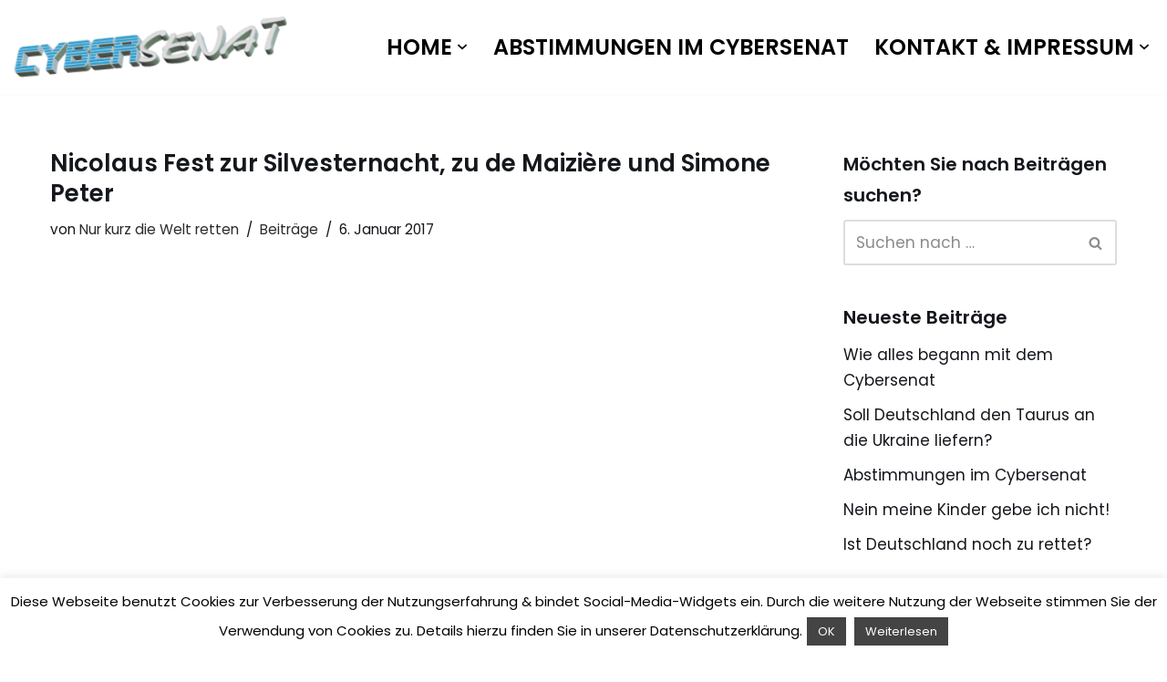

--- FILE ---
content_type: text/html; charset=UTF-8
request_url: http://cybersenat.com/nicolaus-fest-zur-silvesternacht-zu-de-maiziere-und-simone-peter/
body_size: 44864
content:
<!DOCTYPE html>
<html lang="de">

<head>
	
	<meta charset="UTF-8">
	<meta name="viewport" content="width=device-width, initial-scale=1, minimum-scale=1">
	<link rel="profile" href="http://gmpg.org/xfn/11">
			<link rel="pingback" href="http://cybersenat.com/xmlrpc.php">
		<title>Nicolaus Fest zur Silvesternacht, zu de Maizière und Simone Peter &#8211; Cybersenat</title>
    <style>
        #wpadminbar #wp-admin-bar-vtrts_free_top_button .ab-icon:before {
            content: "\f185";
            color: #1DAE22;
            top: 3px;
        }
    </style>
    <meta name='robots' content='max-image-preview:large' />
	<style>img:is([sizes="auto" i], [sizes^="auto," i]) { contain-intrinsic-size: 3000px 1500px }</style>
	
		<!-- Meta Tag Manager -->
		<meta property="og:title" content="Cybersenat – Direkte Demokratie und Mitbestimmung des Volkes nach Schweizer Vorbild oder durch Internetabstimmung und Meinungsforschung" />
		<meta name="description" content="Cybersenat &#8211; Direkte Demokratie und Mitbestimmung des Volkes nach Schweizer Vorbild oder durch Internetabstimmung und Meinungsforschung" />
		<!-- / Meta Tag Manager -->
<link rel='dns-prefetch' href='//fonts.googleapis.com' />
<link rel="alternate" type="application/rss+xml" title="Cybersenat &raquo; Feed" href="http://cybersenat.com/feed/" />
<link rel="alternate" type="application/rss+xml" title="Cybersenat &raquo; Kommentar-Feed" href="http://cybersenat.com/comments/feed/" />
<link rel="alternate" type="application/rss+xml" title="Cybersenat &raquo; Nicolaus Fest zur Silvesternacht, zu de Maizière und Simone Peter Kommentar-Feed" href="http://cybersenat.com/nicolaus-fest-zur-silvesternacht-zu-de-maiziere-und-simone-peter/feed/" />
<script>
window._wpemojiSettings = {"baseUrl":"https:\/\/s.w.org\/images\/core\/emoji\/15.1.0\/72x72\/","ext":".png","svgUrl":"https:\/\/s.w.org\/images\/core\/emoji\/15.1.0\/svg\/","svgExt":".svg","source":{"concatemoji":"http:\/\/cybersenat.com\/wp-includes\/js\/wp-emoji-release.min.js?ver=6.8.1"}};
/*! This file is auto-generated */
!function(i,n){var o,s,e;function c(e){try{var t={supportTests:e,timestamp:(new Date).valueOf()};sessionStorage.setItem(o,JSON.stringify(t))}catch(e){}}function p(e,t,n){e.clearRect(0,0,e.canvas.width,e.canvas.height),e.fillText(t,0,0);var t=new Uint32Array(e.getImageData(0,0,e.canvas.width,e.canvas.height).data),r=(e.clearRect(0,0,e.canvas.width,e.canvas.height),e.fillText(n,0,0),new Uint32Array(e.getImageData(0,0,e.canvas.width,e.canvas.height).data));return t.every(function(e,t){return e===r[t]})}function u(e,t,n){switch(t){case"flag":return n(e,"\ud83c\udff3\ufe0f\u200d\u26a7\ufe0f","\ud83c\udff3\ufe0f\u200b\u26a7\ufe0f")?!1:!n(e,"\ud83c\uddfa\ud83c\uddf3","\ud83c\uddfa\u200b\ud83c\uddf3")&&!n(e,"\ud83c\udff4\udb40\udc67\udb40\udc62\udb40\udc65\udb40\udc6e\udb40\udc67\udb40\udc7f","\ud83c\udff4\u200b\udb40\udc67\u200b\udb40\udc62\u200b\udb40\udc65\u200b\udb40\udc6e\u200b\udb40\udc67\u200b\udb40\udc7f");case"emoji":return!n(e,"\ud83d\udc26\u200d\ud83d\udd25","\ud83d\udc26\u200b\ud83d\udd25")}return!1}function f(e,t,n){var r="undefined"!=typeof WorkerGlobalScope&&self instanceof WorkerGlobalScope?new OffscreenCanvas(300,150):i.createElement("canvas"),a=r.getContext("2d",{willReadFrequently:!0}),o=(a.textBaseline="top",a.font="600 32px Arial",{});return e.forEach(function(e){o[e]=t(a,e,n)}),o}function t(e){var t=i.createElement("script");t.src=e,t.defer=!0,i.head.appendChild(t)}"undefined"!=typeof Promise&&(o="wpEmojiSettingsSupports",s=["flag","emoji"],n.supports={everything:!0,everythingExceptFlag:!0},e=new Promise(function(e){i.addEventListener("DOMContentLoaded",e,{once:!0})}),new Promise(function(t){var n=function(){try{var e=JSON.parse(sessionStorage.getItem(o));if("object"==typeof e&&"number"==typeof e.timestamp&&(new Date).valueOf()<e.timestamp+604800&&"object"==typeof e.supportTests)return e.supportTests}catch(e){}return null}();if(!n){if("undefined"!=typeof Worker&&"undefined"!=typeof OffscreenCanvas&&"undefined"!=typeof URL&&URL.createObjectURL&&"undefined"!=typeof Blob)try{var e="postMessage("+f.toString()+"("+[JSON.stringify(s),u.toString(),p.toString()].join(",")+"));",r=new Blob([e],{type:"text/javascript"}),a=new Worker(URL.createObjectURL(r),{name:"wpTestEmojiSupports"});return void(a.onmessage=function(e){c(n=e.data),a.terminate(),t(n)})}catch(e){}c(n=f(s,u,p))}t(n)}).then(function(e){for(var t in e)n.supports[t]=e[t],n.supports.everything=n.supports.everything&&n.supports[t],"flag"!==t&&(n.supports.everythingExceptFlag=n.supports.everythingExceptFlag&&n.supports[t]);n.supports.everythingExceptFlag=n.supports.everythingExceptFlag&&!n.supports.flag,n.DOMReady=!1,n.readyCallback=function(){n.DOMReady=!0}}).then(function(){return e}).then(function(){var e;n.supports.everything||(n.readyCallback(),(e=n.source||{}).concatemoji?t(e.concatemoji):e.wpemoji&&e.twemoji&&(t(e.twemoji),t(e.wpemoji)))}))}((window,document),window._wpemojiSettings);
</script>
<link rel='stylesheet' id='prettyphoto-css' href='http://cybersenat.com/wp-content/plugins/prettyphoto-media/css/prettyPhoto.css?ver=3.1.4' media='screen' />
<style id='wp-emoji-styles-inline-css'>

	img.wp-smiley, img.emoji {
		display: inline !important;
		border: none !important;
		box-shadow: none !important;
		height: 1em !important;
		width: 1em !important;
		margin: 0 0.07em !important;
		vertical-align: -0.1em !important;
		background: none !important;
		padding: 0 !important;
	}
</style>
<link rel='stylesheet' id='wp-block-library-css' href='http://cybersenat.com/wp-includes/css/dist/block-library/style.min.css?ver=6.8.1' media='all' />
<style id='classic-theme-styles-inline-css'>
/*! This file is auto-generated */
.wp-block-button__link{color:#fff;background-color:#32373c;border-radius:9999px;box-shadow:none;text-decoration:none;padding:calc(.667em + 2px) calc(1.333em + 2px);font-size:1.125em}.wp-block-file__button{background:#32373c;color:#fff;text-decoration:none}
</style>
<style id='qsm-quiz-style-inline-css'>


</style>
<style id='global-styles-inline-css'>
:root{--wp--preset--aspect-ratio--square: 1;--wp--preset--aspect-ratio--4-3: 4/3;--wp--preset--aspect-ratio--3-4: 3/4;--wp--preset--aspect-ratio--3-2: 3/2;--wp--preset--aspect-ratio--2-3: 2/3;--wp--preset--aspect-ratio--16-9: 16/9;--wp--preset--aspect-ratio--9-16: 9/16;--wp--preset--color--black: #000000;--wp--preset--color--cyan-bluish-gray: #abb8c3;--wp--preset--color--white: #ffffff;--wp--preset--color--pale-pink: #f78da7;--wp--preset--color--vivid-red: #cf2e2e;--wp--preset--color--luminous-vivid-orange: #ff6900;--wp--preset--color--luminous-vivid-amber: #fcb900;--wp--preset--color--light-green-cyan: #7bdcb5;--wp--preset--color--vivid-green-cyan: #00d084;--wp--preset--color--pale-cyan-blue: #8ed1fc;--wp--preset--color--vivid-cyan-blue: #0693e3;--wp--preset--color--vivid-purple: #9b51e0;--wp--preset--color--neve-link-color: var(--nv-primary-accent);--wp--preset--color--neve-link-hover-color: var(--nv-secondary-accent);--wp--preset--color--nv-site-bg: var(--nv-site-bg);--wp--preset--color--nv-light-bg: var(--nv-light-bg);--wp--preset--color--nv-dark-bg: var(--nv-dark-bg);--wp--preset--color--neve-text-color: var(--nv-text-color);--wp--preset--color--nv-text-dark-bg: var(--nv-text-dark-bg);--wp--preset--color--nv-c-1: var(--nv-c-1);--wp--preset--color--nv-c-2: var(--nv-c-2);--wp--preset--gradient--vivid-cyan-blue-to-vivid-purple: linear-gradient(135deg,rgba(6,147,227,1) 0%,rgb(155,81,224) 100%);--wp--preset--gradient--light-green-cyan-to-vivid-green-cyan: linear-gradient(135deg,rgb(122,220,180) 0%,rgb(0,208,130) 100%);--wp--preset--gradient--luminous-vivid-amber-to-luminous-vivid-orange: linear-gradient(135deg,rgba(252,185,0,1) 0%,rgba(255,105,0,1) 100%);--wp--preset--gradient--luminous-vivid-orange-to-vivid-red: linear-gradient(135deg,rgba(255,105,0,1) 0%,rgb(207,46,46) 100%);--wp--preset--gradient--very-light-gray-to-cyan-bluish-gray: linear-gradient(135deg,rgb(238,238,238) 0%,rgb(169,184,195) 100%);--wp--preset--gradient--cool-to-warm-spectrum: linear-gradient(135deg,rgb(74,234,220) 0%,rgb(151,120,209) 20%,rgb(207,42,186) 40%,rgb(238,44,130) 60%,rgb(251,105,98) 80%,rgb(254,248,76) 100%);--wp--preset--gradient--blush-light-purple: linear-gradient(135deg,rgb(255,206,236) 0%,rgb(152,150,240) 100%);--wp--preset--gradient--blush-bordeaux: linear-gradient(135deg,rgb(254,205,165) 0%,rgb(254,45,45) 50%,rgb(107,0,62) 100%);--wp--preset--gradient--luminous-dusk: linear-gradient(135deg,rgb(255,203,112) 0%,rgb(199,81,192) 50%,rgb(65,88,208) 100%);--wp--preset--gradient--pale-ocean: linear-gradient(135deg,rgb(255,245,203) 0%,rgb(182,227,212) 50%,rgb(51,167,181) 100%);--wp--preset--gradient--electric-grass: linear-gradient(135deg,rgb(202,248,128) 0%,rgb(113,206,126) 100%);--wp--preset--gradient--midnight: linear-gradient(135deg,rgb(2,3,129) 0%,rgb(40,116,252) 100%);--wp--preset--font-size--small: 13px;--wp--preset--font-size--medium: 20px;--wp--preset--font-size--large: 36px;--wp--preset--font-size--x-large: 42px;--wp--preset--spacing--20: 0.44rem;--wp--preset--spacing--30: 0.67rem;--wp--preset--spacing--40: 1rem;--wp--preset--spacing--50: 1.5rem;--wp--preset--spacing--60: 2.25rem;--wp--preset--spacing--70: 3.38rem;--wp--preset--spacing--80: 5.06rem;--wp--preset--shadow--natural: 6px 6px 9px rgba(0, 0, 0, 0.2);--wp--preset--shadow--deep: 12px 12px 50px rgba(0, 0, 0, 0.4);--wp--preset--shadow--sharp: 6px 6px 0px rgba(0, 0, 0, 0.2);--wp--preset--shadow--outlined: 6px 6px 0px -3px rgba(255, 255, 255, 1), 6px 6px rgba(0, 0, 0, 1);--wp--preset--shadow--crisp: 6px 6px 0px rgba(0, 0, 0, 1);}:where(.is-layout-flex){gap: 0.5em;}:where(.is-layout-grid){gap: 0.5em;}body .is-layout-flex{display: flex;}.is-layout-flex{flex-wrap: wrap;align-items: center;}.is-layout-flex > :is(*, div){margin: 0;}body .is-layout-grid{display: grid;}.is-layout-grid > :is(*, div){margin: 0;}:where(.wp-block-columns.is-layout-flex){gap: 2em;}:where(.wp-block-columns.is-layout-grid){gap: 2em;}:where(.wp-block-post-template.is-layout-flex){gap: 1.25em;}:where(.wp-block-post-template.is-layout-grid){gap: 1.25em;}.has-black-color{color: var(--wp--preset--color--black) !important;}.has-cyan-bluish-gray-color{color: var(--wp--preset--color--cyan-bluish-gray) !important;}.has-white-color{color: var(--wp--preset--color--white) !important;}.has-pale-pink-color{color: var(--wp--preset--color--pale-pink) !important;}.has-vivid-red-color{color: var(--wp--preset--color--vivid-red) !important;}.has-luminous-vivid-orange-color{color: var(--wp--preset--color--luminous-vivid-orange) !important;}.has-luminous-vivid-amber-color{color: var(--wp--preset--color--luminous-vivid-amber) !important;}.has-light-green-cyan-color{color: var(--wp--preset--color--light-green-cyan) !important;}.has-vivid-green-cyan-color{color: var(--wp--preset--color--vivid-green-cyan) !important;}.has-pale-cyan-blue-color{color: var(--wp--preset--color--pale-cyan-blue) !important;}.has-vivid-cyan-blue-color{color: var(--wp--preset--color--vivid-cyan-blue) !important;}.has-vivid-purple-color{color: var(--wp--preset--color--vivid-purple) !important;}.has-neve-link-color-color{color: var(--wp--preset--color--neve-link-color) !important;}.has-neve-link-hover-color-color{color: var(--wp--preset--color--neve-link-hover-color) !important;}.has-nv-site-bg-color{color: var(--wp--preset--color--nv-site-bg) !important;}.has-nv-light-bg-color{color: var(--wp--preset--color--nv-light-bg) !important;}.has-nv-dark-bg-color{color: var(--wp--preset--color--nv-dark-bg) !important;}.has-neve-text-color-color{color: var(--wp--preset--color--neve-text-color) !important;}.has-nv-text-dark-bg-color{color: var(--wp--preset--color--nv-text-dark-bg) !important;}.has-nv-c-1-color{color: var(--wp--preset--color--nv-c-1) !important;}.has-nv-c-2-color{color: var(--wp--preset--color--nv-c-2) !important;}.has-black-background-color{background-color: var(--wp--preset--color--black) !important;}.has-cyan-bluish-gray-background-color{background-color: var(--wp--preset--color--cyan-bluish-gray) !important;}.has-white-background-color{background-color: var(--wp--preset--color--white) !important;}.has-pale-pink-background-color{background-color: var(--wp--preset--color--pale-pink) !important;}.has-vivid-red-background-color{background-color: var(--wp--preset--color--vivid-red) !important;}.has-luminous-vivid-orange-background-color{background-color: var(--wp--preset--color--luminous-vivid-orange) !important;}.has-luminous-vivid-amber-background-color{background-color: var(--wp--preset--color--luminous-vivid-amber) !important;}.has-light-green-cyan-background-color{background-color: var(--wp--preset--color--light-green-cyan) !important;}.has-vivid-green-cyan-background-color{background-color: var(--wp--preset--color--vivid-green-cyan) !important;}.has-pale-cyan-blue-background-color{background-color: var(--wp--preset--color--pale-cyan-blue) !important;}.has-vivid-cyan-blue-background-color{background-color: var(--wp--preset--color--vivid-cyan-blue) !important;}.has-vivid-purple-background-color{background-color: var(--wp--preset--color--vivid-purple) !important;}.has-neve-link-color-background-color{background-color: var(--wp--preset--color--neve-link-color) !important;}.has-neve-link-hover-color-background-color{background-color: var(--wp--preset--color--neve-link-hover-color) !important;}.has-nv-site-bg-background-color{background-color: var(--wp--preset--color--nv-site-bg) !important;}.has-nv-light-bg-background-color{background-color: var(--wp--preset--color--nv-light-bg) !important;}.has-nv-dark-bg-background-color{background-color: var(--wp--preset--color--nv-dark-bg) !important;}.has-neve-text-color-background-color{background-color: var(--wp--preset--color--neve-text-color) !important;}.has-nv-text-dark-bg-background-color{background-color: var(--wp--preset--color--nv-text-dark-bg) !important;}.has-nv-c-1-background-color{background-color: var(--wp--preset--color--nv-c-1) !important;}.has-nv-c-2-background-color{background-color: var(--wp--preset--color--nv-c-2) !important;}.has-black-border-color{border-color: var(--wp--preset--color--black) !important;}.has-cyan-bluish-gray-border-color{border-color: var(--wp--preset--color--cyan-bluish-gray) !important;}.has-white-border-color{border-color: var(--wp--preset--color--white) !important;}.has-pale-pink-border-color{border-color: var(--wp--preset--color--pale-pink) !important;}.has-vivid-red-border-color{border-color: var(--wp--preset--color--vivid-red) !important;}.has-luminous-vivid-orange-border-color{border-color: var(--wp--preset--color--luminous-vivid-orange) !important;}.has-luminous-vivid-amber-border-color{border-color: var(--wp--preset--color--luminous-vivid-amber) !important;}.has-light-green-cyan-border-color{border-color: var(--wp--preset--color--light-green-cyan) !important;}.has-vivid-green-cyan-border-color{border-color: var(--wp--preset--color--vivid-green-cyan) !important;}.has-pale-cyan-blue-border-color{border-color: var(--wp--preset--color--pale-cyan-blue) !important;}.has-vivid-cyan-blue-border-color{border-color: var(--wp--preset--color--vivid-cyan-blue) !important;}.has-vivid-purple-border-color{border-color: var(--wp--preset--color--vivid-purple) !important;}.has-neve-link-color-border-color{border-color: var(--wp--preset--color--neve-link-color) !important;}.has-neve-link-hover-color-border-color{border-color: var(--wp--preset--color--neve-link-hover-color) !important;}.has-nv-site-bg-border-color{border-color: var(--wp--preset--color--nv-site-bg) !important;}.has-nv-light-bg-border-color{border-color: var(--wp--preset--color--nv-light-bg) !important;}.has-nv-dark-bg-border-color{border-color: var(--wp--preset--color--nv-dark-bg) !important;}.has-neve-text-color-border-color{border-color: var(--wp--preset--color--neve-text-color) !important;}.has-nv-text-dark-bg-border-color{border-color: var(--wp--preset--color--nv-text-dark-bg) !important;}.has-nv-c-1-border-color{border-color: var(--wp--preset--color--nv-c-1) !important;}.has-nv-c-2-border-color{border-color: var(--wp--preset--color--nv-c-2) !important;}.has-vivid-cyan-blue-to-vivid-purple-gradient-background{background: var(--wp--preset--gradient--vivid-cyan-blue-to-vivid-purple) !important;}.has-light-green-cyan-to-vivid-green-cyan-gradient-background{background: var(--wp--preset--gradient--light-green-cyan-to-vivid-green-cyan) !important;}.has-luminous-vivid-amber-to-luminous-vivid-orange-gradient-background{background: var(--wp--preset--gradient--luminous-vivid-amber-to-luminous-vivid-orange) !important;}.has-luminous-vivid-orange-to-vivid-red-gradient-background{background: var(--wp--preset--gradient--luminous-vivid-orange-to-vivid-red) !important;}.has-very-light-gray-to-cyan-bluish-gray-gradient-background{background: var(--wp--preset--gradient--very-light-gray-to-cyan-bluish-gray) !important;}.has-cool-to-warm-spectrum-gradient-background{background: var(--wp--preset--gradient--cool-to-warm-spectrum) !important;}.has-blush-light-purple-gradient-background{background: var(--wp--preset--gradient--blush-light-purple) !important;}.has-blush-bordeaux-gradient-background{background: var(--wp--preset--gradient--blush-bordeaux) !important;}.has-luminous-dusk-gradient-background{background: var(--wp--preset--gradient--luminous-dusk) !important;}.has-pale-ocean-gradient-background{background: var(--wp--preset--gradient--pale-ocean) !important;}.has-electric-grass-gradient-background{background: var(--wp--preset--gradient--electric-grass) !important;}.has-midnight-gradient-background{background: var(--wp--preset--gradient--midnight) !important;}.has-small-font-size{font-size: var(--wp--preset--font-size--small) !important;}.has-medium-font-size{font-size: var(--wp--preset--font-size--medium) !important;}.has-large-font-size{font-size: var(--wp--preset--font-size--large) !important;}.has-x-large-font-size{font-size: var(--wp--preset--font-size--x-large) !important;}
:where(.wp-block-post-template.is-layout-flex){gap: 1.25em;}:where(.wp-block-post-template.is-layout-grid){gap: 1.25em;}
:where(.wp-block-columns.is-layout-flex){gap: 2em;}:where(.wp-block-columns.is-layout-grid){gap: 2em;}
:root :where(.wp-block-pullquote){font-size: 1.5em;line-height: 1.6;}
</style>
<link rel='stylesheet' id='cookie-law-info-css' href='http://cybersenat.com/wp-content/plugins/cookie-law-info/legacy/public/css/cookie-law-info-public.css?ver=3.2.10' media='all' />
<link rel='stylesheet' id='cookie-law-info-gdpr-css' href='http://cybersenat.com/wp-content/plugins/cookie-law-info/legacy/public/css/cookie-law-info-gdpr.css?ver=3.2.10' media='all' />
<link rel='stylesheet' id='responsive-pro-mega-menu-style-css' href='http://cybersenat.com/wp-content/plugins/responsive-add-ons/includes/megamenu/assets/megamenu.css?ver=3.2.4' media='all' />
<link rel='stylesheet' id='modern-polls-frontend-css' href='http://cybersenat.com/wp-content/plugins/modern-polls/resources/assets/css/modern-polls.css?ver=1.0.6' media='all' />
<link rel='stylesheet' id='modern-polls-iconfont-css' href='http://cybersenat.com/wp-content/plugins/modern-polls/resources/assets/css/mpp_iconfont.css?ver=1.0.6' media='all' />
<link rel='stylesheet' id='neve-style-css' href='http://cybersenat.com/wp-content/themes/neve/style-main-new.min.css?ver=4.1.2' media='all' />
<style id='neve-style-inline-css'>
.is-menu-sidebar .header-menu-sidebar { visibility: visible; }.is-menu-sidebar.menu_sidebar_slide_left .header-menu-sidebar { transform: translate3d(0, 0, 0); left: 0; }.is-menu-sidebar.menu_sidebar_slide_right .header-menu-sidebar { transform: translate3d(0, 0, 0); right: 0; }.is-menu-sidebar.menu_sidebar_pull_right .header-menu-sidebar, .is-menu-sidebar.menu_sidebar_pull_left .header-menu-sidebar { transform: translateX(0); }.is-menu-sidebar.menu_sidebar_dropdown .header-menu-sidebar { height: auto; }.is-menu-sidebar.menu_sidebar_dropdown .header-menu-sidebar-inner { max-height: 400px; padding: 20px 0; }.is-menu-sidebar.menu_sidebar_full_canvas .header-menu-sidebar { opacity: 1; }.header-menu-sidebar .menu-item-nav-search:not(.floating) { pointer-events: none; }.header-menu-sidebar .menu-item-nav-search .is-menu-sidebar { pointer-events: unset; }@media screen and (max-width: 960px) { .builder-item.cr .item--inner { --textalign: center; --justify: center; } }

			.nv-ft-post {
				margin-top:60px
			}
			.nv-ft-post .nv-ft-wrap:not(.layout-covers){
				background:var(--nv-light-bg);
			}
			.nv-ft-post h2{
				font-size:calc( var(--fontsize, var(--h2fontsize)) * 1.3)
			}
			.nv-ft-post .nv-meta-list{
				display:block
			}
			.nv-ft-post .non-grid-content{
				padding:32px
			}
			.nv-ft-post .wp-post-image{
				position:absolute;
				object-fit:cover;
				width:100%;
				height:100%
			}
			.nv-ft-post:not(.layout-covers) .nv-post-thumbnail-wrap{
				margin:0;
				position:relative;
				min-height:320px
			}
			
.nv-meta-list li.meta:not(:last-child):after { content:"/" }.nv-meta-list .no-mobile{
			display:none;
		}.nv-meta-list li.last::after{
			content: ""!important;
		}@media (min-width: 769px) {
			.nv-meta-list .no-mobile {
				display: inline-block;
			}
			.nv-meta-list li.last:not(:last-child)::after {
		 		content: "/" !important;
			}
		}
 :root{ --container: 748px;--postwidth:100%; --primarybtnbg: var(--nv-secondary-accent); --secondarybtnbg: var(--nv-primary-accent); --primarybtnhoverbg: var(--nv-secondary-accent); --secondarybtnhoverbg: var(--nv-primary-accent); --primarybtncolor: var(--nv-text-color); --secondarybtncolor: var(--nv-text-dark-bg); --primarybtnhovercolor: var(--nv-text-color); --secondarybtnhovercolor: var(--nv-text-dark-bg);--primarybtnborderradius:0;--secondarybtnborderradius:0;--btnpadding:16px 35px;--primarybtnpadding:16px 35px;--secondarybtnpadding:16px 35px; --btnfs: 14px; --bodyfontfamily: Poppins; --bodyfontsize: 15px; --bodylineheight: 1.6; --bodyletterspacing: 0px; --bodyfontweight: 400; --bodytexttransform: none; --headingsfontfamily: Poppins; --h1fontsize: 39px; --h1fontweight: 600; --h1lineheight: 1.2em; --h1letterspacing: 0px; --h1texttransform: none; --h2fontsize: 30px; --h2fontweight: 600; --h2lineheight: 1.3em; --h2letterspacing: 0px; --h2texttransform: none; --h3fontsize: 20px; --h3fontweight: 600; --h3lineheight: 1.3em; --h3letterspacing: 0px; --h3texttransform: none; --h4fontsize: 16px; --h4fontweight: 600; --h4lineheight: 1.3em; --h4letterspacing: 0px; --h4texttransform: none; --h5fontsize: 14px; --h5fontweight: 600; --h5lineheight: 1.3em; --h5letterspacing: 0px; --h5texttransform: none; --h6fontsize: 14px; --h6fontweight: 600; --h6lineheight: 1.3em; --h6letterspacing: 0px; --h6texttransform: none;--formfieldborderwidth:2px;--formfieldborderradius:3px; --formfieldbgcolor: var(--nv-site-bg); --formfieldbordercolor: #dddddd; --formfieldcolor: var(--nv-text-color);--formfieldpadding:10px 12px; } .nv-index-posts{ --borderradius:0px; } .has-neve-button-color-color{ color: var(--nv-secondary-accent)!important; } .has-neve-button-color-background-color{ background-color: var(--nv-secondary-accent)!important; } .single-post-container .alignfull > [class*="__inner-container"], .single-post-container .alignwide > [class*="__inner-container"]{ max-width:718px } .nv-meta-list{ --avatarsize: 20px; } .single .nv-meta-list{ --avatarsize: 20px; } .blog .blog-entry-title, .archive .blog-entry-title{ --fontweight: none; } .nv-post-cover{ --height: 250px;--padding:40px 15px;--justify: flex-start; --textalign: left; --valign: center; } .nv-post-cover .nv-title-meta-wrap, .nv-page-title-wrap, .entry-header{ --textalign: left; } .nv-is-boxed.nv-title-meta-wrap{ --padding:40px 15px; --bgcolor: var(--nv-dark-bg); } .nv-overlay{ --opacity: 50; --blendmode: normal; } .nv-is-boxed.nv-comments-wrap{ --padding:20px; } .nv-is-boxed.comment-respond{ --padding:20px; } .single:not(.single-product), .page{ --c-vspace:0 0 0 0;; } .global-styled{ --bgcolor: var(--nv-site-bg); } .header-top{ --rowbcolor: var(--nv-light-bg); --color: var(--nv-text-color); --bgcolor: #f0f0f0; } .header-main{ --rowbwidth:0px; --rowbcolor: var(--nv-light-bg); --color: var(--nv-text-color); --bgcolor: var(--nv-site-bg); } .header-bottom{ --rowbcolor: var(--nv-light-bg); --color: var(--nv-text-color); --bgcolor: #ffffff; } .header-menu-sidebar-bg{ --justify: flex-start; --textalign: left;--flexg: 1;--wrapdropdownwidth: auto; --color: var(--nv-text-color); --bgcolor: var(--nv-site-bg); } .header-menu-sidebar{ width: 360px; } .builder-item--logo{ --maxwidth: 100px; --fs: 24px;--padding:10px 0;--margin:0; --textalign: left;--justify: flex-start; } .builder-item--nav-icon,.header-menu-sidebar .close-sidebar-panel .navbar-toggle{ --borderradius:3px;--borderwidth:1px; } .builder-item--nav-icon{ --label-margin:0 5px 0 0;;--padding:10px 15px;--margin:0; } .builder-item--primary-menu{ --color: #000000; --hovercolor: var(--nv-secondary-accent); --hovertextcolor: var(--nv-text-color); --activecolor: var(--nv-text-color); --spacing: 20px; --height: 25px;--padding:0;--margin:0; --fontsize: 1em; --lineheight: 1.6em; --letterspacing: 0px; --fontweight: 600; --texttransform: uppercase; --iconsize: 1em; } .hfg-is-group.has-primary-menu .inherit-ff{ --inheritedfw: 600; } .footer-top-inner .row{ grid-template-columns:1fr 1fr 1fr; --valign: flex-start; } .footer-top{ --rowbcolor: var(--nv-light-bg); --color: var(--nv-text-color); --bgcolor: #576ef0; } .footer-main-inner .row{ grid-template-columns:1fr 1fr 1fr; --valign: flex-start; } .footer-main{ --rowbcolor: var(--nv-light-bg); --color: var(--nv-text-color); --bgcolor: var(--nv-site-bg); } .footer-bottom-inner .row{ grid-template-columns:1fr; --valign: flex-start; } .footer-bottom{ --rowbcolor: var(--nv-light-bg); --color: var(--nv-text-dark-bg); --bgcolor: var(--nv-c-1); } .builder-item--footer-one-widgets{ --padding:0;--margin:0; --textalign: left;--justify: flex-start; } .builder-item--footer-two-widgets{ --padding:0;--margin:0; --textalign: left;--justify: flex-start; } .builder-item--footer-four-widgets{ --padding:0;--margin:0; --textalign: left;--justify: flex-start; } @media(min-width: 576px){ :root{ --container: 992px;--postwidth:100%;--btnpadding:16px 35px;--primarybtnpadding:16px 35px;--secondarybtnpadding:16px 35px; --btnfs: 14px; --bodyfontsize: 16px; --bodylineheight: 1.6; --bodyletterspacing: 0px; --h1fontsize: 55px; --h1lineheight: 1.3em; --h1letterspacing: 0px; --h2fontsize: 35px; --h2lineheight: 1.3em; --h2letterspacing: 0px; --h3fontsize: 20px; --h3lineheight: 1.3em; --h3letterspacing: 0px; --h4fontsize: 16px; --h4lineheight: 1.3em; --h4letterspacing: 0px; --h5fontsize: 14px; --h5lineheight: 1.3em; --h5letterspacing: 0px; --h6fontsize: 14px; --h6lineheight: 1.3em; --h6letterspacing: 0px; } .single-post-container .alignfull > [class*="__inner-container"], .single-post-container .alignwide > [class*="__inner-container"]{ max-width:962px } .nv-meta-list{ --avatarsize: 20px; } .single .nv-meta-list{ --avatarsize: 20px; } .nv-post-cover{ --height: 320px;--padding:60px 30px;--justify: flex-start; --textalign: left; --valign: center; } .nv-post-cover .nv-title-meta-wrap, .nv-page-title-wrap, .entry-header{ --textalign: left; } .nv-is-boxed.nv-title-meta-wrap{ --padding:60px 30px; } .nv-is-boxed.nv-comments-wrap{ --padding:30px; } .nv-is-boxed.comment-respond{ --padding:30px; } .single:not(.single-product), .page{ --c-vspace:0 0 0 0;; } .header-main{ --rowbwidth:0px; } .header-menu-sidebar-bg{ --justify: flex-start; --textalign: left;--flexg: 1;--wrapdropdownwidth: auto; } .header-menu-sidebar{ width: 360px; } .builder-item--logo{ --maxwidth: 150px; --fs: 24px;--padding:10px 0;--margin:0; --textalign: left;--justify: flex-start; } .builder-item--nav-icon{ --label-margin:0 5px 0 0;;--padding:10px 15px;--margin:0; } .builder-item--primary-menu{ --spacing: 20px; --height: 25px;--padding:0;--margin:0; --fontsize: 1em; --lineheight: 1.6em; --letterspacing: 0px; --iconsize: 1em; } .builder-item--footer-one-widgets{ --padding:0;--margin:0; --textalign: left;--justify: flex-start; } .builder-item--footer-two-widgets{ --padding:0;--margin:0; --textalign: left;--justify: flex-start; } .builder-item--footer-four-widgets{ --padding:0;--margin:0; --textalign: left;--justify: flex-start; } }@media(min-width: 960px){ :root{ --container: 1200px;--postwidth:100%;--btnpadding:16px 35px;--primarybtnpadding:16px 35px;--secondarybtnpadding:16px 35px; --btnfs: 16px; --bodyfontsize: 17px; --bodylineheight: 1.7; --bodyletterspacing: 0px; --h1fontsize: 70px; --h1lineheight: 1.3em; --h1letterspacing: 0px; --h2fontsize: 50px; --h2lineheight: 1.3em; --h2letterspacing: 0px; --h3fontsize: 24px; --h3lineheight: 1.3em; --h3letterspacing: 0px; --h4fontsize: 20px; --h4lineheight: 1.3em; --h4letterspacing: 0px; --h5fontsize: 16em; --h5lineheight: 1.3em; --h5letterspacing: 0px; --h6fontsize: 16px; --h6lineheight: 1.3em; --h6letterspacing: 0px; } body:not(.single):not(.archive):not(.blog):not(.search):not(.error404) .neve-main > .container .col, body.post-type-archive-course .neve-main > .container .col, body.post-type-archive-llms_membership .neve-main > .container .col{ max-width: 70%; } body:not(.single):not(.archive):not(.blog):not(.search):not(.error404) .nv-sidebar-wrap, body.post-type-archive-course .nv-sidebar-wrap, body.post-type-archive-llms_membership .nv-sidebar-wrap{ max-width: 30%; } .neve-main > .archive-container .nv-index-posts.col{ max-width: 70%; } .neve-main > .archive-container .nv-sidebar-wrap{ max-width: 30%; } .neve-main > .single-post-container .nv-single-post-wrap.col{ max-width: 70%; } .single-post-container .alignfull > [class*="__inner-container"], .single-post-container .alignwide > [class*="__inner-container"]{ max-width:810px } .container-fluid.single-post-container .alignfull > [class*="__inner-container"], .container-fluid.single-post-container .alignwide > [class*="__inner-container"]{ max-width:calc(70% + 15px) } .neve-main > .single-post-container .nv-sidebar-wrap{ max-width: 30%; } .nv-meta-list{ --avatarsize: 20px; } .single .nv-meta-list{ --avatarsize: 20px; } .blog .blog-entry-title, .archive .blog-entry-title{ --fontsize: 15px; } .single h1.entry-title{ --fontsize: 26px; } .nv-post-cover{ --height: 400px;--padding:60px 40px;--justify: flex-start; --textalign: left; --valign: center; } .nv-post-cover .nv-title-meta-wrap, .nv-page-title-wrap, .entry-header{ --textalign: left; } .nv-is-boxed.nv-title-meta-wrap{ --padding:60px 40px; } .nv-is-boxed.nv-comments-wrap{ --padding:40px; } .nv-is-boxed.comment-respond{ --padding:40px; } .single:not(.single-product), .page{ --c-vspace:0 0 0 0;; } .header-main{ --rowbwidth:0px; } .header-menu-sidebar-bg{ --justify: flex-start; --textalign: left;--flexg: 1;--wrapdropdownwidth: auto; } .header-menu-sidebar{ width: 360px; } .builder-item--logo{ --maxwidth: 300px; --fs: 24px;--padding:10px 0;--margin:0; --textalign: left;--justify: flex-start; } .builder-item--nav-icon{ --label-margin:0 5px 0 0;;--padding:10px 15px;--margin:0; } .builder-item--primary-menu{ --spacing: 20px; --height: 25px;--padding:0;--margin:0; --fontsize: 1.4em; --lineheight: 1.6em; --letterspacing: 0px; --iconsize: 1.4em; } .builder-item--footer-one-widgets{ --padding:0;--margin:0; --textalign: left;--justify: flex-start; } .builder-item--footer-two-widgets{ --padding:0;--margin:0; --textalign: left;--justify: flex-start; } .builder-item--footer-four-widgets{ --padding:0;--margin:0; --textalign: left;--justify: flex-start; } }.nv-content-wrap .elementor a:not(.button):not(.wp-block-file__button){ text-decoration: none; }:root{--nv-primary-accent:#2b2b2b;--nv-secondary-accent:#fcaf3b;--nv-site-bg:#ffffff;--nv-light-bg:#ededed;--nv-dark-bg:#14171c;--nv-text-color:#14171c;--nv-text-dark-bg:#ffffff;--nv-c-1:#77b978;--nv-c-2:#f37262;--nv-fallback-ff:Lucida Sans Unicode, Lucida Grande, sans-serif;}
:root{--e-global-color-nvprimaryaccent:#2b2b2b;--e-global-color-nvsecondaryaccent:#fcaf3b;--e-global-color-nvsitebg:#ffffff;--e-global-color-nvlightbg:#ededed;--e-global-color-nvdarkbg:#14171c;--e-global-color-nvtextcolor:#14171c;--e-global-color-nvtextdarkbg:#ffffff;--e-global-color-nvc1:#77b978;--e-global-color-nvc2:#f37262;}
</style>
<style id='akismet-widget-style-inline-css'>

			.a-stats {
				--akismet-color-mid-green: #357b49;
				--akismet-color-white: #fff;
				--akismet-color-light-grey: #f6f7f7;

				max-width: 350px;
				width: auto;
			}

			.a-stats * {
				all: unset;
				box-sizing: border-box;
			}

			.a-stats strong {
				font-weight: 600;
			}

			.a-stats a.a-stats__link,
			.a-stats a.a-stats__link:visited,
			.a-stats a.a-stats__link:active {
				background: var(--akismet-color-mid-green);
				border: none;
				box-shadow: none;
				border-radius: 8px;
				color: var(--akismet-color-white);
				cursor: pointer;
				display: block;
				font-family: -apple-system, BlinkMacSystemFont, 'Segoe UI', 'Roboto', 'Oxygen-Sans', 'Ubuntu', 'Cantarell', 'Helvetica Neue', sans-serif;
				font-weight: 500;
				padding: 12px;
				text-align: center;
				text-decoration: none;
				transition: all 0.2s ease;
			}

			/* Extra specificity to deal with TwentyTwentyOne focus style */
			.widget .a-stats a.a-stats__link:focus {
				background: var(--akismet-color-mid-green);
				color: var(--akismet-color-white);
				text-decoration: none;
			}

			.a-stats a.a-stats__link:hover {
				filter: brightness(110%);
				box-shadow: 0 4px 12px rgba(0, 0, 0, 0.06), 0 0 2px rgba(0, 0, 0, 0.16);
			}

			.a-stats .count {
				color: var(--akismet-color-white);
				display: block;
				font-size: 1.5em;
				line-height: 1.4;
				padding: 0 13px;
				white-space: nowrap;
			}
		
</style>
<link rel='stylesheet' id='newsletter-css' href='http://cybersenat.com/wp-content/plugins/newsletter/style.css?ver=8.9.0' media='all' />
<link rel='stylesheet' id='neve-google-font-poppins-css' href='//fonts.googleapis.com/css?family=Poppins%3A400%2C600&#038;display=swap&#038;ver=4.1.2' media='all' />
<script src="http://cybersenat.com/wp-includes/js/jquery/jquery.min.js?ver=3.7.1" id="jquery-core-js"></script>
<script src="http://cybersenat.com/wp-includes/js/jquery/jquery-migrate.min.js?ver=3.4.1" id="jquery-migrate-js"></script>
<script id="ahc_front_js-js-extra">
var ahc_ajax_front = {"ajax_url":"http:\/\/cybersenat.com\/wp-admin\/admin-ajax.php","page_id":"2065","page_title":"Nicolaus Fest zur Silvesternacht, zu de Maizi\u00e8re und Simone Peter","post_type":"post"};
</script>
<script src="http://cybersenat.com/wp-content/plugins/visitors-traffic-real-time-statistics/js/front.js?ver=6.8.1" id="ahc_front_js-js"></script>
<script id="cookie-law-info-js-extra">
var Cli_Data = {"nn_cookie_ids":[],"cookielist":[],"non_necessary_cookies":[],"ccpaEnabled":"","ccpaRegionBased":"","ccpaBarEnabled":"","strictlyEnabled":["necessary","obligatoire"],"ccpaType":"gdpr","js_blocking":"","custom_integration":"","triggerDomRefresh":"","secure_cookies":""};
var cli_cookiebar_settings = {"animate_speed_hide":"500","animate_speed_show":"500","background":"#ffffff","border":"#444","border_on":"","button_1_button_colour":"#444444","button_1_button_hover":"#363636","button_1_link_colour":"#ffffff","button_1_as_button":"1","button_1_new_win":"","button_2_button_colour":"#444444","button_2_button_hover":"#363636","button_2_link_colour":"#ffffff","button_2_as_button":"1","button_2_hidebar":"","button_3_button_colour":"#444444","button_3_button_hover":"#363636","button_3_link_colour":"#fff","button_3_as_button":"1","button_3_new_win":"","button_4_button_colour":"#000","button_4_button_hover":"#000000","button_4_link_colour":"#fff","button_4_as_button":"1","button_7_button_colour":"#61a229","button_7_button_hover":"#4e8221","button_7_link_colour":"#fff","button_7_as_button":"1","button_7_new_win":"","font_family":"inherit","header_fix":"","notify_animate_hide":"1","notify_animate_show":"","notify_div_id":"#cookie-law-info-bar","notify_position_horizontal":"right","notify_position_vertical":"bottom","scroll_close":"","scroll_close_reload":"","accept_close_reload":"","reject_close_reload":"","showagain_tab":"1","showagain_background":"#fff","showagain_border":"#000","showagain_div_id":"#cookie-law-info-again","showagain_x_position":"100px","text":"#000","show_once_yn":"","show_once":"10000","logging_on":"","as_popup":"","popup_overlay":"1","bar_heading_text":"","cookie_bar_as":"banner","popup_showagain_position":"bottom-right","widget_position":"left"};
var log_object = {"ajax_url":"http:\/\/cybersenat.com\/wp-admin\/admin-ajax.php"};
</script>
<script src="http://cybersenat.com/wp-content/plugins/cookie-law-info/legacy/public/js/cookie-law-info-public.js?ver=3.2.10" id="cookie-law-info-js"></script>
<script src="http://cybersenat.com/wp-content/plugins/wp-retina-2x/app/picturefill.min.js?ver=1744648161" id="wr2x-picturefill-js-js"></script>
<link rel="https://api.w.org/" href="http://cybersenat.com/wp-json/" /><link rel="alternate" title="JSON" type="application/json" href="http://cybersenat.com/wp-json/wp/v2/posts/2065" /><link rel="EditURI" type="application/rsd+xml" title="RSD" href="http://cybersenat.com/xmlrpc.php?rsd" />
<meta name="generator" content="WordPress 6.8.1" />
<link rel="canonical" href="http://cybersenat.com/nicolaus-fest-zur-silvesternacht-zu-de-maiziere-und-simone-peter/" />
<link rel='shortlink' href='http://cybersenat.com/?p=2065' />
<link rel="alternate" title="oEmbed (JSON)" type="application/json+oembed" href="http://cybersenat.com/wp-json/oembed/1.0/embed?url=http%3A%2F%2Fcybersenat.com%2Fnicolaus-fest-zur-silvesternacht-zu-de-maiziere-und-simone-peter%2F" />
<link rel="alternate" title="oEmbed (XML)" type="text/xml+oembed" href="http://cybersenat.com/wp-json/oembed/1.0/embed?url=http%3A%2F%2Fcybersenat.com%2Fnicolaus-fest-zur-silvesternacht-zu-de-maiziere-und-simone-peter%2F&#038;format=xml" />
<!-- Enter your scripts here --><!-- Analytics by WP Statistics - https://wp-statistics.com -->
<meta name="generator" content="Elementor 3.29.2; features: additional_custom_breakpoints, e_local_google_fonts; settings: css_print_method-external, google_font-enabled, font_display-auto">
<style>.recentcomments a{display:inline !important;padding:0 !important;margin:0 !important;}</style><script type="text/javascript" src="http://cybersenat.com/wp-content/plugins/si-captcha-for-wordpress/captcha/si_captcha.js?ver=1768378761"></script>
<!-- begin SI CAPTCHA Anti-Spam - login/register form style -->
<style type="text/css">
.si_captcha_small { width:175px; height:45px; padding-top:10px; padding-bottom:10px; }
.si_captcha_large { width:250px; height:60px; padding-top:10px; padding-bottom:10px; }
img#si_image_com { border-style:none; margin:0; padding-right:5px; float:left; }
img#si_image_reg { border-style:none; margin:0; padding-right:5px; float:left; }
img#si_image_log { border-style:none; margin:0; padding-right:5px; float:left; }
img#si_image_side_login { border-style:none; margin:0; padding-right:5px; float:left; }
img#si_image_checkout { border-style:none; margin:0; padding-right:5px; float:left; }
img#si_image_jetpack { border-style:none; margin:0; padding-right:5px; float:left; }
img#si_image_bbpress_topic { border-style:none; margin:0; padding-right:5px; float:left; }
.si_captcha_refresh { border-style:none; margin:0; vertical-align:bottom; }
div#si_captcha_input { display:block; padding-top:15px; padding-bottom:5px; }
label#si_captcha_code_label { margin:0; }
input#si_captcha_code_input { width:65px; }
p#si_captcha_code_p { clear: left; padding-top:10px; }
.si-captcha-jetpack-error { color:#DC3232; }
</style>
<!-- end SI CAPTCHA Anti-Spam - login/register form style -->
			<style>
				.e-con.e-parent:nth-of-type(n+4):not(.e-lazyloaded):not(.e-no-lazyload),
				.e-con.e-parent:nth-of-type(n+4):not(.e-lazyloaded):not(.e-no-lazyload) * {
					background-image: none !important;
				}
				@media screen and (max-height: 1024px) {
					.e-con.e-parent:nth-of-type(n+3):not(.e-lazyloaded):not(.e-no-lazyload),
					.e-con.e-parent:nth-of-type(n+3):not(.e-lazyloaded):not(.e-no-lazyload) * {
						background-image: none !important;
					}
				}
				@media screen and (max-height: 640px) {
					.e-con.e-parent:nth-of-type(n+2):not(.e-lazyloaded):not(.e-no-lazyload),
					.e-con.e-parent:nth-of-type(n+2):not(.e-lazyloaded):not(.e-no-lazyload) * {
						background-image: none !important;
					}
				}
			</style>
					<style id="wp-custom-css">
			Fakten zur derzeitigen Einwanderung von Dr. Maximilian Krah CDU 

https://www.youtube.com/watch?v=fV-s_kUS5jU       (…der Mann hat „VERSTAND“ – und sagt nur, was die AfD schon lange publiziert, aber nicht gehört wird)



Islam ist Friede!

https://www.youtube.com/watch?v=M_V1v9o6pUE



&nbsp;

Offener Brief von Generalmajor an Merkel: "Asyl-Politik ohne Weitsicht"

Der offene Brief eines hohen deutschen Offiziers ist es wert, veröffentlicht zu werden! Die Situation in Deutschland ist entweder ein Gericht Gottes oder das geniale Werk einer politischen Verschwörung gegen unsere Nationalstaatlichkeit.

http://www.epochtimes.de/politik/deutschland/offener-brief-von-generalmajor-an-merkel-asyl-politik-ohne-weitsicht-deutschland-a1269696.html



Von: Volke.

Ich frage mich, ob das nur "Untreue im Amt" ist

- oder ob nicht  HOCHVERRAT die treffendere Bezeichnung wäre ....???
---------------------------------------------------------------------------------------

Henryk Broder:

	Die Situation ist irreversibel
	eine Umfallerin (Anmerkung: das ist schon lange bekannt)
	In dieser Situation macht sie eine Reise nach Indien...sie kneift..

http://m.welt.de/politik/article147257996/Was-Merkel-treibt-grenzt-an-Untreue-im-Amt.html



Das waren noch Zeiten

CDU-Parteitag: "Was wir vorhaben, ist ein Befreiungsschlag zur Senkung der Arbeitskosten" | ZEIT ONLINE

http://www.zeit.de/reden/deutsche_innenpolitik/200349_merkelcduparteitag/seite-12

Bitte lesen! Ein Auszug aus einer Rede von Merkel in 2003 Ihr werdet es kaum glauben!

Bitte in alle Welt veröffentlichen, aber immer an das copyright denken!

Der link darf verteilt werden, es darf aber nicht direkt kopiert etc. werden.



Sebnitz: 3.000 sichern deutsche Grenze

Während die Kanzlerin ersten Forderungen aus den eigenen Reihen nach Schließung der Grenzen kategorisch eine Abfuhr erteilt und offenbar manisch entschlossen ist, Deutschland in den totalen Untergang zu führen, fanden sich am Sonntag bis zu 3.000 Menschen im sächsischen Sebnitz ein, um zu tun, was unsere Politiker nicht willens sind zu tun: zumindest symbolisch wollten die Teilnehmer für kurze Zeit, ein Stück der deutschen Grenze vor der Invasion kultur- und wertefremder, Wirtschaftsinteressen verfolgender Eindringlinge schützen. . Tatjana Festerling sagte:

.“Es geht um den Charakter Deutschlands, unsere Identität, unsere Sitten und die Rechtsordnung unseres Volkes. Es geht um unsere politische Kultur und um unsere Selbstbestimmung als die Gastgeber im eigenen Land. […] Diese Mehrheit will keine Umvolkung der Deutschen in eine europäisch-afrikanische Mischbevölkerung. Und die Mehrheit der Deutschen will nicht, dass Deutschland in einem islamisierten, sozialistischen Super-Staat-Europa aufgeht.“

Der ganze Bericht inkl. Videos unter --&gt; http://www.pi-news.net/2015/10/video-sebnitz-3-000-sichern-deutsche-grenze/



Flüchtlinge: CDU-Parteibasis rebelliert gegen Merkel - SPIEGEL ONLINE

http://www.spiegel.de/politik/deutschland/fluechtlinge-cdu-parteibasis-rebelliert-gegen-merkel-a-1056504.html



Waffencontainer in deutschem "Flüchtlingslager“ aufgetaucht.

Ich denke die Lage ist äußerst gefährlich geworden und man sollte Vorsorge zur Verteidigung treffen!

https://www.youtube.com/watch?v=vDgJC_51tkw    Unbedingt dieses Video ansehen – auch den Schluss!



Andreas Unterberger: "Parteiendiktatur“ - Wie der parfümierte Adel des 18. Jahrh.

Sehr geehrte Damen und Herren,

Andreas Unterberger, ehemaliger Chefredakteur der „Wiener Zeitung“ und der „Presse“, wird zukünftig und regelmäßig bei uns schreiben.

Sein erster Beitrag  „Parteiendiktatur - Wie der parfümierte Adel“ beschäftigt sich mit der immer weiter ausufernden Macht der Parteien, die sich in einer Art „Perpetuum Mobile des Machterhaltes“  in allen staatlichen Schaltstellen fest verbarrikadiert haben.

Kurze Auszüge aus Unterbergers scharfer Analyse:

„Die Parteien entscheiden über die Gesetze, nach denen die Richter zu urteilen haben. Parteivertreter als Minister geben Beamten Weisungen. Sie haben entscheidenden Einfluss auf deren Vorrückungen und Karrieren. Kein Wunder, dass die Parteien damit auch viele der Beamten und manche Richter gefügig gemacht haben, obwohl diese – theoretisch –  gegen den Zugriff der Parteimacht geschützt sind.“

„Die Parteien sind aber nicht nur dort drinnen, wo "Staat" draufsteht. Sie haben sich unter Missbrauch ihrer demokratischen Legitimation auch in viele andere Bereiche hinein ausgedehnt. Beispielsweise in den öffentlich-rechtlichen Gebührenrundfunk. "

Sein Resümee:

„Politik wie Medien wollen mit dem "Stammtischgesudere", dem "Pack" ebenso wenig zu tun haben, wie es der parfümierte Adel des 18. Jahrhunderts mit den stinkenden Bauern wollte."







Von: ..meinem Informanten aus dem Osten 1,5 Mio / Frau Bellmann / Emmerzhausen / Ehrenmord / Rußland trifft / Wieder Schlägerei / Pegida mit ungebremsten Zulauf

1,5 Mio Asylbewerber 2015???

http://www.epochtimes.de/politik/deutschland/behoerden-rechnen-mit-bis-zu-15-millionen-asylbewerber-zusammenbruch-der-versorgung-befuerchtet-a1273915.html

Frau Bellmann von der CDU schwimmt gegen den Strom

http://www.freiepresse.de/LOKALES/MITTELSACHSEN/FLOEHA/Bellmann-Merkel-sieht-das-anders-artikel9319985.php

Emmerzhausen hat 665 Einwohner und soll bis zu 5000 Asylanten aufnehmen

https://www.netzplanet.net/emmerzhausen-bis-zu-5-000-asylanten-fuer-665-einwohner/

Rußland trifft exakt - 600 IS-Söldner flüchten nach Europa

http://www.epochtimes.de/politik/welt/russland-trifft-exakt-is-soeldner-fluechten-in-panik-nach-europa-a1273605.html

Polizei sicher: Ehrenmord in Dessau

http://m.bild.de/regional/leipzig/ehrenmord/syrerin-in-dessau-getoetet-42877974.bildMobile.html

Kritische Entwicklung für Christen in Flüchtlingsheimen (siehe auch IDEA-Artikel im Anhang)

http://www.focus.de/politik/deutschland/kritische-entwicklung-in-fluechtlingsunterkuenften-kann-mich-nicht-zum-glauben-bekennen-wie-es-christen-in-fluechtlingsheimen-ergeht_id_4988213.html

Wieder Schlägerei in Erstaufnahme

http://www.faz.net/aktuell/politik/fluechtlingskrise/schlaegerei-in-erstaufnahme-in-hamburg-13842879.html

In Hamburg Wilhelmsburg gingen am Dienstagabend etwa 60 Flüchtlinge aufeinander los. Einige seien mit Eisenstangen bewaffnet gewesen, zudem hätten Zeugen ausgesagt, dass ein Flüchtling auch eine Schusswaffe gehabt habe, sagte ein Polizeisprecher. Am späteren Abend brannte dann auch noch ein Zelt.

Dr. Proebstl - Die Systempresse hat ihn zum Schweigen gebracht

http://www.pi-news.net/2015/10/dr-proebstl-schmeisst-hin/#more-485432

http://www.sezession.de/51738/je-suis-dr-proebstl.html

Danke Sachsen!

https://jungefreiheit.de/debatte/kommentar/2015/danke-sachsen/

Pegida mit ungebremsten Zulauf

https://jungefreiheit.de/politik/deutschland/2015/wieder-tausende-bei-pegida/

http://www.metropolico.org/2015/10/06/pegida-erhaelt-ungebremsten-zulauf/

Video mit allen Reden:  http://zuerst.de/2015/10/06/video-pegida-vom-5-oktober-auf-dem-dresdner-neumarkt-in-voller-laenger/



Verfassungswidrige Einwanderung von Flüchtlingen nach Deutschland von Prof. Dr. jur. Karl Albrecht Schachtschneider

Verfassungswidrige Einwanderung von Flüchtlingen nach Deutschland

http://www.wissensmanufaktur.net/verfassungswidrige-einwanderung

Ein Überblick über die Rechtslage

von Prof. Dr. jur. Karl Albrecht Schachtschneider

Die asylrechtliche Zuwanderungspolitik soll im Folgenden auf den Prüfstein des Grundgesetzes gestellt werden:

Subjektives Recht der Flüchtlinge auf Asylrecht?

„Politisch Verfolgte genießen Asylrecht“, lautete Art. 16 Abs. 2 S. 2 GG und lautet nach der asylrechtlichen Grundgesetzänderung 1993 Art. 16 a Abs. 1 GG. Dem neuen Grundgesetzartikel wurde allerdings ein Absatz 2 hinzugefügt, der das Grundrecht auf Asylrecht wesentlich einschränkt. Art. 14 Abs. 1 der Allgemeinen Erklärung der Menschenrechte formuliert; „Jeder hat das Recht, in anderen Ländern vor Verfolgung Asyl zu suchen und zu genießen“. Auch das Genfer Abkommen über die Rechtsstellung der Flüchtlinge von 1951/1967 gibt den Flüchtlingen einen ähnlichen Status, aber kein subjektives Recht auf Aufnahme in das Zufluchtsland.

Die Staatenpraxis hat in dem Asylrecht immer, ähnlich dem früheren Kirchenasyl, ein Recht der Staaten gegenüber anderen Staaten gesehen, deren Staatsangehörigen vor deren politischer Verfolgung Schutz zu gewähren, ein Schutz, der eigentlich eine Verletzung der Personalhoheit des Verfolgerstaates ist.

Ein subjektives, also einklagbares Recht auf Asylrecht praktiziert auf Grund einer frühen und stetigen Judikatur des Bundesverfassungsgerichts nur Deutschland. Diese Judikatur war und ist irrig. Dem Völkerrecht entsprach sie nie. Das zeigt der deutlichere Wortlaut der Menschenrechtserklärung, vor allem aber das Wort „genießt“, mit dem ein subjektives Recht zu formulieren geradezu abwegig ist. Wenn jemandem Asyl gewährt wird, dann kann er es als eine Art des vorübergehenden Aufenthaltsrechts genießen und ist vor Auslieferung sicher. Das subjektive Recht hat zu langjährigen Asylverfahren geführt, welche außerordentliche menschliche Schwierigkeiten mit sich bringen und immense Kosten verursachen.

Politische Verfolgung als Asylrechtsgrund

Wie schon beim Zuwanderungssturm in den frühen neunziger Jahren sind die meisten Asylanträge erfolglos. Meist stellen diese mißbräuchlich Wirtschaftsflüchtlinge, die ein besseres Leben in Deutschland suchen. Ubi bene ibi patria, ist deren Maxime. Rechtsmißbrauch ist kein Rechtsgebrauch und somit nicht schutzwürdig. Es versteht sich, daß wirtschaftliche Not eines Landes kein Asylgrund ist. Aber auch Krieg eines Landes oder Bürgerkrieg in einem Land wird nicht als politische Verfolgung anerkannt. Nur die persönliche Verfolgung eines Menschen, „durch die er in seinem Leben oder seiner Freiheit wegen seiner Rasse, Religion, Nationalität, seiner Zugehörigkeit zu einer bestimmten sozialen Gruppe oder wegen seiner politischen Überzeugung bedroht ist“, schafft nach der Genfer Flüchtlingskonvention, die auch als Asylgründe praktiziert werden, einen Asylgrund (Art. 1 A Nr. 2 der Konvention). Die Verfolgung muß von dem Herkunftsstaat ausgehen oder von den Kräften, die ein Land oder einen Landesteil wie ein Staat beherrschen. Es genügt, daß der Herkunftsstaat keinen Schutz gegen die Verfolgung leistet. Die Lebensgefahr, die etwa vom „Islamischen Staat“ in Syrien für Schiiten, Jesiden, Christen oder nicht religiöse Menschen ausgeht, mag als politische Verfolgung im Sinne des Asylrechts angesehen werden, ist aber eher ein Element des Bürgerkriegs in Syrien, der dort von fremden Mächten herbeigeführt wurde und fortgesetzt wird. Zu bedenken ist der subsidiäre internationale Schutz, auf den ich unten eingehe.

Seit 1993 kein Asylgrundrecht bei Einreise aus sicheren Staaten

Die Judikatur des Bundesverfassungsgerichts hatte zu derart untragbaren Belastungen für Deutschland geführt, daß nach langen Auseinandersetzungen in Abstimmung mit der Europäischen Union das Grundrecht auf das Asylrecht geändert wurde. Absatz 2 Satz 1 des Art. 16 a GG schränkt die Berufung auf das Grundrecht des Absatz 1 und damit den asylrechtlichen Grundrechtsschutz drastisch ein, nämlich:

„Auf Absatz 1 kann sich nicht berufen, wer aus einem Mitgliedstaat der Europäischen Gemeinschaften oder aus einem anderen Drittstaat einreist, in dem die Anwendung des Abkommens über die Rechtsstellung der Flüchtlinge und der Konvention zum Schutze der Menschenrechte und Grundfreiheiten sichergestellt ist.“

Diese Änderung des Grundgesetzes, eine Notwendigkeit für Deutschland, hat Wutstürme der Asylrechtsbefürworter ausgelöst. Sie wurde aber vom Bundesverfassungsgericht in ihrer Relevanz, das Grundrecht in den tatbestandlichen Fällen aufzuheben, in der Grundsatzentscheidung vom 14. Mai 1996 anerkannt (BVerfGE 94, 49 ff.). Das Gericht hat in Rn. 166 ausgesprochen:

„Das vom verfassungsändernden Gesetzgeber gewählte Konzept der sicheren Drittstaaten beschränkt den persönlichen Geltungsbereich des in Art. 16 a Abs. 1 GG nach wie vor gewährleisteten Grundrechts auf Asyl. Die Regelung knüpft an den Reiseweg des Ausländers Folgerungen für dessen Schutzbedürftigkeit: Wer aus einem sicheren Drittstaat im Sinne des Art. 16a Abs. 2 Satz 1 GG anreist, bedarf des Schutzes der grundrechtlichen Gewährleistung des Absatzes 1 in der Bundesrepublik Deutschland nicht, weil er in dem Drittstaat Schutz vor politischer Verfolgung hätte finden können. Der Ausschluß vom Asylgrundrecht ist nicht davon abhängig, ob der Ausländer in den Drittstaat zurückgeführt werden kann oder soll. Ein Asylverfahren findet nicht statt. Es entfällt auch das als Vorwirkung eines grundrechtlichen Schutzes gewährleistete vorläufige Bleiberecht. Hieran knüpft Art. 16a Abs. 2 Satz 3 GG die Folge, daß in den Fällen des Satzes 1 aufenthaltsbeendende Maßnahmen unabhängig von einem hiergegen eingelegten Rechtsbehelf vollzogen werden können“.

Der verfassungsändernde Gesetzgeber hat mittels Art. 16 a GG den Fehler des Bundesverfassungsgerichts in der frühen, asylrechtlich problemlosen Zeit, weitgehend wieder gut gemacht und das subjektive Recht auf Asyl für die meisten Asylbewerber aufgehoben. Dem Gericht blieb nichts anders übrig, als das zu akzeptieren. Der Wortlaut der Novellierung ist eindeutig. Wer jedenfalls aus einem Mitgliedstaat der Europäischen Union einreist, kann sich auf das Asylgrundrecht nicht berufen. Das sind fast alle Asylbewerber, die nach Deutschland anders als mit dem Flugzeug oder mit dem Schiff über die Nordsee oder Ostsee einreisen; denn Deutschland hat außer zur Schweiz nur Grenzen zu Mitgliedstaaten der Union. Die Schweiz ist allemal ein sicherer Drittstaat im Sinne des zitierten Satz 1 von Absatz 2 des Art. 16 a GG. Das Bundesverfassungsgericht hat in der zitierten Leitentscheidung in Rn. 186 klargestellt:

„Da nach der derzeit geltenden Rechtslage (Art. 16 a Abs. 2 Satz 1 GG und Anlage I zu § 26a AsylVfG) alle an die Bundesrepublik Deutschland angrenzenden Staaten sichere Drittstaaten sind, ist ein auf dem Landweg in die Bundesrepublik Deutschland einreisender Ausländer von der Berufung auf Art. 16 a Abs. 1 GG ausgeschlossen, auch wenn sein Reiseweg nicht im einzelnen bekannt ist“.

Die Einreise aus allen Nachbarstaaten ist somit durchgehend illegal und wird nicht durch ein Asylbegehren gerechtfertigt. Sie ist zudem strafbar. Sie geschieht dennoch massenhaft und wird geradezu gefördert.

Normative Vergewisserung der Sicherheit im Drittstaat

Weiter erklärt das Gericht in Rn. 190 des Urteils: „Der Regelungsgehalt des Art. 16a Abs. 2 GG folgt aus dem mit dieser Verfassungsnorm verfolgten Konzept einer normativen Vergewisserung über die Sicherheit im Drittstaat. Die Mitgliedstaaten der Europäischen Gemeinschaften gelten als sicher kraft Entscheidung der Verfassung. Andere Staaten können durch den Gesetzgeber aufgrund der Feststellung, daß in ihnen die Anwendung der Genfer Flüchtlingskonvention und der Europäischen Menschenrechtskonvention sichergestellt ist, zu sicheren Drittstaaten bestimmt werden (Art. 16 a Abs. 2 Satz 2 GG). Diese normative Vergewisserung bezieht sich darauf, daß der Drittstaat einem Betroffenen, der sein Gebiet als Flüchtling erreicht hat, den nach der Genfer Flüchtlingskonvention und der Konvention zum Schutze der Menschenrechte und Grundfreiheiten gebotenen Schutz vor politischer Verfolgung und anderen ihm im Herkunftsstaat drohenden schwerwiegenden Beeinträchtigungen seines Lebens, seiner Gesundheit oder seiner Freiheit gewährt; damit entfällt das Bedürfnis, ihm Schutz in der Bundesrepublik Deutschland zu bieten. Insoweit ist die Sicherheit des Flüchtlings im Drittstaat generell festgestellt. Art. 16a Abs. 2 GG sieht nicht vor, daß dies im Einzelfall überprüft werden kann. Folgerichtig räumt Satz 3 des Art. 16a Abs. 2 GG den Behörden kraft Verfassungsrechts die Möglichkeit ein, den Flüchtling in den Drittstaat zurückzuschicken, ohne daß die Gerichte dies im einstweiligen Rechtsschutzverfahren verhindern dürfen. Auch ein Vergleich mit Art. 16a Abs. 3 GG macht deutlich, daß eine Prüfung der Sicherheit eines Ausländers im Drittstaat im Einzelfall nicht stattfindet. Gemäß Art. 16a Abs. 3 GG kann der aus einem sicheren Herkunftsstaat kommende Asylbewerber die Vermutung, er werde dort nicht politisch verfolgt, durch individuelles Vorbringen ausräumen. Art. 16a Abs. 2 GG enthält keine vergleichbare Regelung. Das ist auch der Wille des Verfassungsändernden Gesetzgebers und der Sinn des Konzepts normativer Verge-wisserung; denn dieses soll die Grundlage dafür bieten, den Schutzbegehrenden Ausländer im Interesse einer effektiven Lastenverteilung alsbald in den Drittstaat zurückzuführen. Die Frage ist auch im Gesetzgebungsverfahren mehrfach erörtert worden“.

Ähnliches gilt nach Absatz 3 des Art. 16 a GG für Asylbewerber aus einem Drittstaat, für den ein Bundesgesetz bestimmt hat, „daß dort weder politische Verhältnisse noch unmenschliche oder erniedrigende Bestrafung oder Behandlung staftfindet“ (Satz 1). „Es wird vermutet, daß ein Ausländer aus einem solchen Staat nicht verfolgt wird, solange er nicht Tatsachen vorträgt, die die Annahme begründen, daß er entgegen dieser Vermutung politisch verfolgt wird.“ (Satz 2). Die „normative Vergewisserung“, wie das das Bundesverfassungsgericht in dem angeführten Urteil Rn. 190 u. ö. nennt, ist relativiert. Sie läßt dem Bewerber die Möglichkeit, seine politische Verfolgung zu beweisen. Das ist schwer. Die Vermutung spricht gegen sein Asylrecht. Das betrifft die meisten Länder des früheren Jugoslawien.

Wer sich auf das Grundrecht auf Asylrecht nicht berufen kann, muß an der Grenze zurückgewiesen oder aus dem grenznahen Raum zurückgeschoben werden. § 18 Abs. 2 des Asylverfahrensgesetzes stellt das im Sinne des Art. 16 a Abs. 2 S. 1 GG klar:

Pflicht zur Einreiseverweigerung oder Zurückschiebung

„(2) Dem Ausländer ist die Einreise zu verweigern, wenn

	er aus einem sicheren Drittstaat (§ 26a) einreist,
	Anhaltspunkte dafür vorliegen, dass ein anderer Staat auf Grund von Rechtsvorschriften der Europäischen Gemeinschaft oder eines völkerrechtlichen Vertrages für die Durchführung des Asylverfahrens zuständig ist und ein Auf- oder Wiederaufnahmeverfahren eingeleitet wird, oder 3. er eine Gefahr für die Allgemeinheit bedeutet, weil er in der Bundesrepublik Deutschland wegen einer besonders schweren Straftat zu einer Freiheitsstrafe von mindestens drei Jahren rechtskräftig verurteilt worden ist, und seine Ausreise nicht länger als drei Jahre zurückliegt. (3) Der Ausländer ist zurückzuschieben, wenn er von der Grenzbehörde im grenznahen Raum in unmittelbarem zeitlichem Zusammenhang mit einer unerlaubten Einreise angetroffen wird und die Voraussetzungen des Absatzes 2 vorliegen.

(4) Von der Einreiseverweigerung oder Zurückschiebung ist im Falle der Einreise aus einem sicheren Drittstaat (§ 26a) abzusehen, soweit 1. die Bundesrepublik Deutschland auf Grund von Rechtsvorschriften der Europäischen Gemeinschaft oder eines völkerrechtlichen Vertrages mit dem sicheren Drittstaat für die Durchführung eines Asylverfahrens zuständig ist oder 2. das Bundesministerium des Innern es aus völkerrechtlichen oder humanitären Gründen oder zur Wahrung politischer Interessen der Bundesrepublik Deutschland angeordnet hat. (5) Die Grenzbehörde hat den Ausländer erkennungsdienstlich zu behandeln“.

Schengen-Durchführungsübereinkommen

Das Schengen-Abkommen, das in verhängnisvoller Weise die Paßkontrollen an den Binnengrenzen des Schengen-Raumes abgeschafft hat, ändert an der dargelegten asylrechtlichen Lage nichts. Wer die Binnengrenzen des Schengen-Raumes überall und unkontrolliert überschreiten will, muß in den Vertragsstaaten ein Aufenthaltsrecht oder zumindest einen Schengen-Sichtvermerk (Visum) für den kurzfristigen Aufenthalt in dem Vertragsstaat, den er betritt, oder für die Durchreise durch einen Vertragsstaat, den er durchquert, haben. Asylbewerber halten sich illegal in Deutschland auf, wenn sie nicht berechtigt sind, einen Asylantrag in Deutschland zu stellen, weil sie aus einem Mitgliedstaat der Europäischen Union oder einem sicheren Herkunftsstaat einreisen. Selbst wenn sie ein Recht zur Antragsstellung haben oder hätten, wäre ihr Aufenthalt im Sinne des Schengen-Übereinkommens nicht legal. Art. 28 ff. des Schengen Durchführungsübereinkommens vom 14. Juni 1985 (in der Fassung von 2010 nach Änderung durch VO (EU) Nr. 265/2010; SDÜ) regelt lediglich die Zuständigkeit für Asylverfahren unter den Schengen-Staaten, ändert aber nichts an den nationalen Bestimmungen für die Einreise. Art. 29 des Abkommens bestimmt:

„(1) Die Vertragsparteien verpflichten sich, jedes Asylbegehren, das von einem Drittausländer in dem Hoheitsgebiet einer der Vertragsparteien gestellt wird, zu behandeln.

(2) Diese Verpflichtung führt nicht dazu, dass in allen Fällen dem Asylbegehrenden die Einreise in das Hoheitsgebiet der betreffenden Vertragspartei gewährt werden muss oder er sich dort aufhalten kann. Jede Vertragspartei behält sich das Recht vor, einen Asylbegehrenden nach Maßgabe ihres nationalen Rechts und unter Berücksichtigung ihrer internationalen Verpflichtungen in einen Drittstaat zurück- oder auszuweisen“.  Das Grundgesetz und das Asylverfahrensgesetz sind somit uneingeschränkt anzuwenden. Die Einreise ist im Regelfall zu verweigern, und wenn die Fremden nach Deutschland eingedrungen sind, sind sie zurückzuschieben.Im Übrigen stellt Art. 2 das SDÜ im Sinne der essentiellen Hoheit und Verantwortung der Mitgliedstaaten über bzw. für die Sicherheit und Ordnung in ihren Ländern klar:„(1) Die Binnengrenzen dürfen an jeder Stelle ohne Personenkontrollen überschritten werden.(2) Wenn die öffentliche Ordnung oder die nationale Sicherheit es indessen erfordern, kann eine Vertragspartei nach Konsultation der anderen Vertragsparteien beschließen, dass für einen begrenzten Zeitraum an den Binnengrenzen den Umständen entsprechende nationale Grenzkontrollen durchgeführt werden. Verlangen die öffentliche Ordnung oder die nationale Sicherheit ein sofortiges Handeln, so ergreift die betroffene Vertragspartei die erforderlichen Maßnahmen und unterrichtet darüber möglichst frühzeitig die anderen Vertragsparteien“.Zudem kann das Schengen-Abkommen jederzeit von jedem Vertragsstaat gekündigt werden. 

Subsidiärer Schutz für Flüchtlinge aus Krieg und Bürgerkrieg

Krieg und Bürgerkrieg sind genau so wenig wie wirtschaftliche Not Asylrechtsgründe, in keinem Land und nach keinem Rechtstext. Aber der „subsidiäre internationale Schutz“, den die Dublin III- Verordnung der Europäischen Union vom 29. Juni 2013 regelt, die seit dem 1. Januar 2014 anzuwenden ist (Verordnung (EU) Nr. 604/2013 des Europäischen Parlaments und des Rates vom 26. Juni 2013 zur Festlegung der Kriterien und Verfahren zur Bestimmung des Mitgliedstaats, der für die Prüfung eines von einem Drittstaatsangehörigen oder Staatenlosen in einem Mitgliedstaat gestellten Antrags auf internationalen Schutz zuständig ist), geht darüber hinaus. § 4 des Asylverfahrensgesetzes schreibt im Sinne der Dublin III- Verordnung gemäß Art. 15 ff. der Richtlinie 2011/95/EU des Europäischen Parlaments und des Rates vom 13. Dezember 2011 vor:

„1) Ein Ausländer ist subsidiär Schutzberechtigter, wenn er stichhaltige Gründe für die Annahme vorgebracht hat, dass ihm in seinem Herkunftsland ein ernsthafter Schaden droht. Als ernsthafter Schaden gilt: 

	die Verhängung oder Vollstreckung der Todesstrafe,
	Folter oder unmenschliche oder erniedrigende Behandlung oder Bestrafung oder 3. eine ernsthafte individuelle Bedrohung des Lebens oder der Unversehrtheit einer Zivilperson infolge willkürlicher Gewalt im Rahmen eines internationalen oder innerstaatlichen bewaffneten Konflikts. (2) Ein Ausländer ist von der Zuerkennung subsidiären Schutzes nach Absatz 1 ausgeschlossen, wenn schwerwiegende Gründe die Annahme rechtfertigen, dass er 1. ein Verbrechen gegen den Frieden, ein Kriegsverbrechen oder ein Verbrechen gegen die Menschlichkeit im Sinne der internationalen Vertragswerke begangen hat, die ausgearbeitet worden sind, um Bestimmungen bezüglich dieser Verbrechen festzulegen, 2. eine schwere Straftat begangen hat, 3. sich Handlungen zuschulden kommen lassen hat, die den Zielen und Grundsätzen der Vereinten Nationen, wie sie in der Präambel und den Artikeln 1 und 2 der Charta der Vereinten Nationen (BGBl. 1973 II S. 430, 431) verankert sind, zuwiderlaufen oder 4. eine Gefahr für die Allgemeinheit oder für die Sicherheit der Bundesrepublik Deutschland darstellt. Diese Ausschlussgründe gelten auch für Ausländer, die andere zu den genannten Straftaten oder Handlungen anstiften oder sich in sonstiger Weise daran beteiligen.(3) Die §§ 3c bis 3e gelten entsprechend. An die Stelle der Verfolgung, des Schutzes vor Verfolgung beziehungsweise der begründeten Furcht vor Verfolgung treten die Gefahr eines ernsthaften Schadens, der Schutz vor einem ernsthaften Schaden beziehungsweise die tatsächliche Gefahr eines ernsthaften Schadens; an die Stelle der Flüchtlingseigenschaft tritt der subsidiäre Schutz“.

Es muß eine „individuelle Bedrohung“ im Herkunftsland stichhaltig vorgebracht werden. Die besteht nicht, wenn ein Flüchtling bereits in einem Flüchtlingslager Schutz gefunden hatte oder sich nicht aus seinem ihn bedrohenden Herkunftsland auf den Weg nach Deutschland gemacht hat, etwa Syrer aus einem Flüchtlingslager im Libanon oder einem Arbeitsaufenthalt in Saudi-Arabien. Die allgemeine Bedrohung durch einen Bürgerkrieg erfüllt den Tatbestand nicht. Darum kann auch nicht die undifferenzierte Aufnahme von großen Gruppen von Flüchtlingen auf die zitierte Vorschrift gestützt werden.

Schutzzuständigkeit in der Europäischen Union nach der Dublin III-Verordnung

Absatz 5 des Art. 16 a GG erlaubt „völkerrechtliche Verträge vor allem von Mitgliedstaaten der Europäischen Union“, die „Zuständigkeitsregelungen für die Prüfung von Asylbegehren einschließlich der gegenseitigen Anerkennung von Asylentscheidungen treffen“. Ein solcher Vertrag ist der Vertrag von Lissabon, auf dessen Art. 78 Abs. 2 lit. E AEUV die „Dublin III-Verordnung“ vom 29. Juni 2013 erlassen wurde, die seit dem 1. Januar 2014 anzuwenden ist (Verordnung (EU) Nr. 604/2013 des Europäischen Parlaments und des Rates vom 26. Juni 2013 zur Festlegung der Kriterien und Verfahren zur Bestimmung des Mitgliedstaats, der für die Prüfung eines von einem Drittstaatsangehörigen oder Staatenlosen in einem Mitgliedstaat gestellten Antrags auf internationalen Schutz zuständig ist). Zweck ist, die Lasten der Asylverfahren und damit auch die Kosten und Belastungen der Länder und Völker zu verteilen.

Art. 3 der Verordnung lautet: „Die Mitgliedstaaten prüfen jeden Antrag auf internationalen Schutz, den ein Drittstaatsangehöriger oder Staatenloser im Hoheitsgebiet eines Mitgliedstaats einschließlich an der Grenze oder in den Transitzonen stellt. Der Antrag wird von einem einzigen Mitgliedstaat geprüft, der nach den Kriterien des Kapitels III als zuständiger Staat bestimmt wird“.

Die Kapitel III und IV regeln die mitgliedstaatliche Zuständigkeit insbesondere im Interesse der Einheit der Familien, zumal der Minderjährigen mit den Eltern oder Geschwistern, und nach der gesundheitlichen Hilfsbedürftigkeit der Flüchtlinge. Grundsätzlich ist aber der Staat zuständig, in dem der „Antrag auf internationalen Schutz“ gestellt wird. Diese Verordnung bestimmt die Praxis der Zuwanderung. Sie ist in einem entscheidenden Punkt mit dem Grundgesetz unvereinbar, nämlich dem, daß der Antrag „an der Grenze“ gestellt wird. Nach Art. 16 a Absatz 2 S. 1 GG gibt es für die meisten Flüchtlinge, die in Deutschland Asyl begehren, kein Asylgrundrecht. Diese Regelung geht der bloß völkervertraglichen Regelung der Genfer Flüchtlingskonvention, die ohnehin kein subjektives Recht auf den Flüchtlingsstatus gibt, vor, weil völkerrechtliche Verträge keine subjektiven Rechte einzelner Menschen begründen, sondern nur die Staaten untereinander verpflichten. Das ist der Dualismus im Völkerrecht, wonach die innerstaatliche Anwendung der Verträge der Umsetzung durch nationale Gesetze bedarf. Die maßgebliche Regelung für Deutschland ist Art. 16 a GG. Diese Vorschrift bezieht die Genfer Konvention in ihre Regelung auch textlich ein.

Nach Art. 49 Abs. 2 der Dublin III-Verordnung ist diese auf den internationalen und damit auch auf den subsidiären Schutz anzuwenden. Art. 13 der Dublin III-Verordnung regelt zuständigkeitsrechtlich in Absatz 1:

„Wird auf der Grundlage von Beweismitteln oder Indizien gemäß den beiden in Artikel 22 Absatz 3 dieser Verordnung genannten Verzeichnissen, einschließlich der Daten nach der Verordnung (EU) Nr. 603/2013 festgestellt, dass ein Antragsteller aus einem Drittstaat kommend die Land-, See- oder Luftgrenze eines Mitgliedstaats illegal überschritten hat, so ist dieser Mitgliedstaat für die Prüfung des Antrags auf internationalen Schutz zuständig. Die Zuständigkeit endet zwölf Monate nach dem Tag des illegalen Grenzübertritts“.

Folglich ist für die Flüchtlinge, die etwa in Ungarn illegal eingereist sind, wo sie sich nicht haben registrieren lassen oder einen Antrag auf internationalen Schutz nicht gestellt haben, Ungarn für die Bearbeitung der Anträge auch internationalen Schutz zuständig. Hätten die Flüchtlinge in Ungarn oder in den Mitgliedstaaten der Europäischen Union sonst, in die sie gelangt sind, den Schutzantrag gestellt, wären diese für dessen Bearbeitung nach Art. 7 Abs. 2 der Dublin III-Verordnung zuständig, sofern nicht die vornehmlich familienrechtlich begründeten Ausnahmen eingreifen.

Die Europäische Union trifft weitere Regelungen für den internationalen Schutz, wie die „Aufnahme-Richtlinie" 2013/33/EU vom 26. Juni 2013 zur Festlegung von Normen für die Aufnahme von Personen, die internationalen Schutz beantragen, die "Verfahren-Richtlinie" 2013/32/EU zu gemeinsamen Verfahren für die Zuerkennung und Aberkennung des internationalen Schutzes vom 26. Juni 2013, oder die schon genannte "Anerkennungsrichtlinie" 2011/95/EU vom 13. Dezember 2011 über Normen für die Anerkennung von Drittstaatsangehörigen oder Staatenlosen als Personen mit internationalem Schutz, für einen einheitlichen Status für Flüchtlinge oder für Personen mit Anrecht auf subsidiären Schutz und für den Inhalt des zu gewährenden Schutzes. Diese Gesetze regeln fast jede Kleinigkeit des Schutzes, sind in dem hier besprochenen existentiellen Zusammenhang aber nicht bedeutsam.

Analoge Anwendung der Asylrechtsverfassung auf den subsidiären Flüchtlingsschutz

Die analoge Anwendung des Art. 16 a Abs. 2 ff. GG erzwingt eine restriktive Interpretation der Dublin III-Verordnung und des Asylverfahrensgesetzes, soweit diesen das Recht der Kriegs- oder Bürgerkriegsflüchtlinge entnommen wird, nach Deutschland zu kommen, um einen Antrag auf subsidiären internationalen Schutz zu stellen, den sie in dem Mitgliedstaat der Europäischen Union oder dem sicheren Drittstaat hätten stellen können, in den sie zunächst gekommen sind. Sie haben genauso wie die Asylbewerber kein Schutzbedürfnis mehr, weil die Gefahr behoben ist. 1993, als die Asylrechtsverfassung Deutschlands geändert wurde, gab es den subsidiären internationalen Schutz nicht. Sonst wäre er in die neue Asylverfassung einbezogen worden, zumal die Gefahren in vielen, wenn nicht den meisten Fällen von Kriegen und Bürgerkriegen ausgehen, die im Zeitpunkt der Asylverfassungsnovelle kein Asylrecht begründet haben. Auf die Gleichbehandlung von Asylbegehren und subsidiären Schutzanträgen sind die Regelungen der Dublin III-Verordnung und deren deutsche Umsetzungsgesetze auch zugeschnitten. Es gilt darum auch der souveränitätsrechtlich ohnehin gebotene asylrechtliche nationale Regelungsvorbehalt des Art. 29 Abs. 2 S. 2 des Schengen-Durchführungsübereinkommens, der oben zitiert ist. Der Analogie steht der Vorbehalt des Absatzes 5 des Art. 16 a GG nicht entgegen, weil dieser sich nur „Zuständigkeitsregelungen für die Prüfung von Asylbegehren einschließlich der gegenseitigen Anerkennung von Asylentscheidungen“ betrifft. Die Einschränkung des Grundrechts auf das Asylrecht ist aber material, weil kein Schutzbedürfnis besteht. Das ist für das Bedürfnis nach subsidiärem internationalem Schutz nicht anders. Den kann der Mitgliedstaat leisten, in den der Kriegs- oder Bürgerkriegsflüchtling in die Europäische Union eingereist ist. Es ist zu diesem Schutz, wenn er geboten ist, auf Grund der Dublin III-Verordnung verpflichtet ist. Diese Rechtslage ist bislang nicht gerichtlich klargestellt und dürfte wegen der ihr widersprechenden Praxis in Zweifel gezogen werden.

Auch die Einreise der Flüchtlinge etwa aus Syrien, die über sichere Drittstaaten, insbesondere Mitgliedstaaten der Europäischen Union, nach Deutschland kommen, ist somit verfassungswidrig.

Öffnung Deutschlands für Flüchtlinge gegen das Recht

Man läßt dennoch die Fremden ins Land, wenn sie das Wort „Asyl“ oder „Flüchtling aus Syrien“ sagen. Die Grenzen sind nicht gesichert, und die Grenzbeamten sind überfordert. Das Deutschland der europäischen Integration versagt in der wichtigsten Aufgabe des Staates, der Abwehr der Illegalität. Der Aufenthalt der Flüchtlinge in Deutschland ohne Asylrecht und ohne subsidiäres Schutzrecht ist illegal. Man muß die Fälle der Eindringlinge bearbeiten, um wegen der schutzrechtlichen Ausnahmen die Anwendbarkeit der Rechtsgrundlage für die jeweilige Abschiebeverfügung zu prüfen. Das dauert lange, kostet wegen des langen Aufenthalts der Bewerber immenses Geld und führt doch in den allermeisten Fällen zur Abweisung der Asylanträge und zu Abschiebeanordnungen, wenn die Fremden nicht aus eigenem Antrieb das Land verlassen. Aber die sogenannten Flüchtlinge haben den begehrten Zugang nach Deutschland gefunden, bleiben lange im Land, bekommen nach dem Asylbewerberleistungsgesetz gemäß dem menschenwürdegerechten Mindestbedarf ausreichende Hilfe, auch uneingeschränkte und insbesondere unbezahlte Krankenversorgung (grundlegend Bundesverfassungsgericht, Urteil vom 18. Juli 2012, BVerfGE 132, 134 ff.). Sie bleiben in den meisten Fällen dauerhaft in Deutschland, weil sie entgegen ihrer Pflicht nicht wieder in ihr Heimatland zurückkehren oder in ein anderes Land ausreisen. Die Abschiebung wird wegen der weit formulierten und noch weiter gehandhabten Schutzvorschriften gegen Abschiebungen eher selten verfügt und wenn sie verfügt und gerichtlich unangreifbar geworden ist, werden die „Flüchtlinge“ aus mancherlei Gründen, etwa weil das winterliche Klima im Heimatland dem entgegensteht, etwa in Pakistan, einem der heißesten Länder des Globus, durch Duldungsanordnung der Länder, so im Freistaat Thüringen, unterbunden, eindeutig entgegen dem Rechtsstaatsprinzip und zudem auf rechtsstaatlich brüchiger Grundlage nach § 60 a Aufenthaltsgesetz. Die Anwesenheit der vermeintlich subsidiär Schutzberechtigten, meist aus Syrien, wird nicht einmal als illegaler Aufenthalt behandelt. Die Syrer, ob sie es sind oder nicht, werden vielmehr von vielen wohlmeinenden Menschen willkommen geheißen.

Faktische Einwanderung – Abschiebeverbote und Duldung

Die massenhafte Grenzüberschreitung der Fremden schafft die Probleme. Sie ist faktisch Einwanderung. Gerade diese Wirkung des Asylgrundrechts sollte die Verfassungsnovelle unterbinden. Sie wird aber durch die Praxis, die Fremden ins Land zu lassen und ihnen ein Verfahren zu geben, konterkariert. Insbesondere können die Asylbewerber, die kein Asylgrundrecht haben, Abschiebungsschutz nach § 60 Absatz 2 bis 7 Aufenthaltsgesetz oder nach Absatz 1 dieser Vorschrift sogenannten ergänzenden Schutz auf Grund der Genfer Flüchtlingskonvention beanspruchen. Diesen Status erhalten Menschen, die die Konventions-Kriterien nicht erfüllen, aber dennoch als schutzbedürftig eingestuft werden. Sie bekommen ein befristetes Bleiberecht mit eingeschränkten sozialen Rechten.

Nur die Anträge weniger Asylbewerber sind erfolgreich. Die allermeisten werden abgelehnt. Aber die wenigsten abgelehnten Asylbewerber, die sich illegal in Deutschland aufhalten, werden abgeschoben. Es gibt vielfache Abschiebeverbote vor allem in § 60 Abs. 2 bis 7 Aufenthaltsgesetz, die humanitären Gründen folgen. Die sollen hier nicht abgehandelt werden. Trotz regelmäßiger Abschiebeverfügungen gegen die abgelehnten Asylbewerber, deren weiterer Aufenthalt in Deutschland nicht wegen der Abschiebungsverbote des Aufenthaltsgesetzes hingenommen werden muß, werden die wenigsten illegal im Lande befindlichen Fremden in ihr Herkunftsland oder in andere für sie sichere Länder verbracht. Sie werden geduldet. § 60 a Abs. 1 AufenthaltsG gibt eine mehr als fragliche Rechtsgrundlage für die Duldung. Er lautet:

„Die oberste Landesbehörde kann aus völkerrechtlichen oder humanitären Gründen oder zur Wahrung politischer Interessen der Bundesrepublik Deutschland anordnen, dass die Abschiebung von Ausländern aus bestimmten Staaten oder von in sonstiger Weise bestimmten Ausländergruppen allgemein oder in bestimmte Staaten für längstens sechs Monate ausgesetzt wird. Für einen Zeitraum von länger als sechs Monaten gilt § 23 Abs. 1.“

„Humanitäre Gründe“ und Rechtsstaatlichkeit

Der Begriff der „humanitären Gründe“ in § 60 a AufenthaltsG ist grenzenlos weit. Er ist in einem Rechtsstaat wegen seiner Unbestimmtheit nicht geeignet, die Aussetzung der Vollziehung eines Verwaltungsaktes, einer Abschiebeverfügung nämlich, zu rechtfertigen. Der Begriff der humanitären Gründe ist ohne Willkür nicht subsumtionsfähig. Er könnte allenfalls durch eine Rechtsverordnung des Bundes oder der Länder näher materialisiert werden. Das heißt nicht, dass die Duldung illegalen Aufenthalts von Ausländern überhaupt erlaubt werden darf.

Humanitär ist es, menschlich zu handeln. Menschlichkeit (Humanitas, Humanität) ist der Imperativ eines freiheitlichen Gemeinwesens. Sie ist die Sittlichkeit, dessen Gesetz der kategorische Imperativ ist, das Sittengesetz. Dieser Imperativ der allgemeinen und gleichen Freiheit steht in Art. 2 Abs. 1 GG, der die Fundamentalnorm des Grundgesetzes, Art. 1 Abs. 1 S. 1 GG, die Unantastbarkeit der Menschenwürde, näher entfaltet. Die gesamte Ordnung der Republik ist um Menschlichkeit bemüht, also human. Was die Humanität gebietet, ist offen, wenn nicht formal und damit material unbestimmt. Sie wird durch die Rechtsordnung insgesamt materialisiert. Inhumane Vorschriften gehören nicht in eine freiheitliche und demgemäß demokratische Rechtsordnung. Für eine freiheitliche und demokratische Ordnung fundamental sind die Menschenwürde als Leitprinzip und die Menschrechte, aber auch die Strukturprinzipien, die Art. 20 GG ausweist, nämlich das demokratische, das soziale und insbesondere das Rechtsstaatsprinzip.

Zum letzteren gehört die rechtliche Gesetzlichkeit. Sie besagt, dass die Ausübung der Staatsgewalt, das wesentliche Handeln des Staates, außer der Gesetzgebung und Rechtsprechung, der rechtmäßige Vollzug von Gesetzen ist (Art. 20 Abs. 2 S. GG). Rechtmäßig können aber nur Gesetze vollzogen werden, die hinreichend bestimmt sind. Allzu offene oder gar unbestimmte Gesetze ermöglichen der Verwaltung Willkür, jedenfalls machen sie die Verwaltung vom Gesetzgeber unabhängig und lösen die Verwaltung von der demokratischen Legalität, weil der Vollzug des Willens des Volkes, der in den Gesetzen beschlossen liegt, nicht gesichert ist. Außerdem lassen allzu offene und unbestimmte Gesetze keine Bindung der Richter an die Gesetze zu, wie es Art. 97 Abs. 1 GG gebietet, und delegalisieren dadurch die Rechtsprechung. Das Bestimmtheitsprinzip ist ein Kardinalprinzip des Rechtsstaates.

Ein Tatbestandsmerkmal wie das der „humanitären Gründe“ delegiert die Rechtsetzung an die Verwaltung. Das läßt der demokratische Rechtsstaat nicht zu. Selbst als Ermächtigung, Rechtsverordnungen zu erlassen, wäre diese Formel bedenklich, weil deren Inhalt, Zweck und Ausmaß schwerlich zu bestimmen wären. § 60 a Abs. 1 AufenthaltsG ist aber der Form nach nicht einmal eine Verordnungsermächtigung. Die Vorschrift ermächtigt vielmehr die Verwaltung, näherhin die oberste Landesbehörde, zur Anordnung, den gesetzesgemäßen Vollzug des Abschiebungsrechts auszusetzen. Das widerspricht dem Rechtsstaatsprinzip. Auch das Asylrecht und das Aufenthaltsrecht sind Teil der humanen Rechtsordnung Deutschlands, also der Menschenwürde gemäß. Sie lassen keine Verwaltungsakte zu, welche die Humanität mißachten. Ganz im Gegenteil, das Asylrecht wie das Aufenthaltsrecht von Ausländern gilt ausgesprochen als Teil des humanitären Rechts unter den Völkern. Das Bundesverfassungsgericht hat klargestellt, daß das Grundrecht auf Asylrecht nicht aus der Menschenwürde folgt und darum der gesetzgeberischen Gestaltung fähig ist. Somit ist auch die Begrenzung des Grundrechts auf Asylrecht in Absatz 2 des Art. 16 a GG human. Schließlich droht den Flüchtlingen, die aus einem Land der Europäischen Union oder aus einem sicheren Drittstaat einreisen, keine Gefahr durch politische Verfolgung aus dem Einreisestaat (BVerfGE 94, 49 Rn. 166, oben zitiert).

Auch die wegen Art. 16 Abs. 2 S. 1 GG regelmäßig verfassungswidrigen und zudem langdauernden Asylverfahren sind der Sache nach eine rechtsstaatswidrige Duldung illegalen Aufenthalts von Fremden in Deutschland. Der illegale Aufenthalt wird nach den verbindlichen Ablehnungen der Asylanträge durch die Abschiebeverfahren der Verwaltung und die oft, wenn nicht meist folgenden Gerichtsverfahren über die Abschiebeverfügungen noch erheblich verlängert. Das kostet die Steuerzahler nicht nur Milliarden, sondern vergiftet den Frieden des Landes.

Die Duldung illegalen Aufenthalts wird zwar schon lange und in vielen Fällen praktiziert, ist aber dennoch nach wie vor mit Prinzipien des Rechtsstaates unvereinbar, soweit sie nicht zu einem Abschiebungsverbot gemacht ist. Eine rechtsstaatliche Regelung der Duldung illegalen Handelns kann kein Rechtsstaat bewerkstelligen. Das ist gegen das Gesetzlichkeitsprinzip nicht möglich.

Verfassungswidrigkeit der „humanitären“ Duldung 

Das Zuwanderungsgesetz vom 30. Juli 2004, das in Art. 1 das neue Aufenthaltsgesetz enthält, ist kompromisshaft. Erst der Vermittlungsausschuss hat die Vorschrift des § 60 a Abs. 1 AufenthaltsG in das Aufenthaltsgesetz gedrängt. Das Gesetz fördert Bleibemöglichkeiten von Ausländern, ohne als ein Einwanderungsgesetz strukturiert zu sein. Ausdruck der Kompromisshaftigkeit ist insbesondere § 60 a Abs. 1 AufenthaltsG. Die Formel von den „humanitären Gründen“ ist nicht neu. Sie stand auch schon im alten Ausländergesetz und vermochte eine Aufenthaltserlaubnis zu rechtfertigen. Jetzt ermöglicht diese Vorschrift einem Land die zeitlich begrenzte Duldung von Ausländern trotz deren illegalen Aufenthalts in Deutschland.

	60 a Abs. 1 AufenthaltsG ermächtigt aber nicht zum Erlaß von Rechtsverordnungen. Nach Art. 80 Abs. 1 GG kann der Bund außer die Bundesregierung und Bundesminister nur eine Landesregierung zum Erlaß von Rechtsverordnungen ermächtigen, nicht aber Landesminister.

Es ist mit der Rechtsstaatlichkeit eines unitarischen Bundestaates unvereinbar, wenn ein Land ermächtigt wird, die Ausführung von Bundesrecht auf Grund einer Rechtsverordnung als einem materiellen Gesetz auszusetzen. Eine Rechtsverordnung kann nur die Ausführung eines Gesetzes näher regeln. Wenn sie die Ausführung des Bundesrechts aussetzt, hebt sie die Rechtsfolge des Gesetzes auf. Gesetzesersetzende oder gesetzesverändernde Rechtsverordnungen sind demokratie- und rechtsstaatswidrig. Nach Art. 84 Abs. 3 GG kommt nur eine Ausführung der Bundesgesetze in Frage, die den Gesetzen genügt. Davon kann auch der Bund die Länder nicht suspendieren. Der Aufenthalt der Ausländer, die kein Recht zum Aufenthalt in Deutschland haben, ist illegal und bleibt illegal, auch wenn die Abschiebung auf Grund einer Anordnung nach § 60 a AufenthaltsG ausgesetzt ist. Nach § 60 a Abs. 3 AufenthaltsG bleibt darum die Ausreisepflicht des Ausländers, dessen Abschiebung ausgesetzt ist, unberührt.

Mit Zustimmung des Bundesministeriums des Innern kann die oberste Landesbehörde auf Grund der § 60 a Abs. 1 S. 2 und § 23 AufenthaltsG sogar Aufenthaltserlaubnisse für unbegrenzte Zeit zu erteilen anordnen. Sie kann diese Aufenthaltserlaubnis von einer Verpflichtungserklärung gemäß § 68 AufenthaltsG zur Übernahme der Kosten für den Lebensunterhalt (etwa durch Kirchen oder Private) abhängig machen. Das ermöglicht ungeordnete Einwanderungen, weil weder die Länder noch der Bund nach diesen Vorschriften Einzelfälle etwa nach dem Bedarf Deutschlands entscheiden, vielmehr nur nach Heimatstaaten oder besonderen Gruppen unterscheiden dürfen.

Deutschland nach seiner Verfassung kein Einwanderungsland

Die (durchaus brüchige) Politik dieser gesetzlichen Vorschriften ist von der Maxime getragen, dass Deutschland ein „Einwanderungsland“ sei. Deutschland ist faktisch ein Einwanderungsland, aber nicht dem Verfassungsgesetz und den Gesetzen nach. Seit gut zwei Jahrzehnten wird von einigen politischen Akteuren propagiert, Deutschland sei ein Einwanderungsland und brauche Einwanderer als Arbeitskräfte jetzt und vor allem wegen der Schrumpfung und Alterung der Bevölkerung in Zukunft, während zuvor jahrzehntelang das Gegenteil die allgemeine Auffassung war. Fraglos können die Deutschen ihre Aufgaben alleine bewältigen. Die internationalen Unternehmen haben aber Interesse an billigen Arbeitskräften am Industriestandort Deutschland.

Es gibt kein Gesetz, das Deutschland zum Einwanderungsland erklärt, und es gibt erst recht keine dahingehende Verfassungsbestimmung. Im Gegenteil ist nach dem Grundgesetz das „Deutsche Volk“ oder das „deutsche Volk“ (Präambel, Art. 1 Abs. 2 bzw. Art. 146, auch argumentum aus Art. 20 Abs. 4) zu dem Staat Bundesrepublik Deutschland verfasst. Solange nicht eine neue Verfassung des Deutschen Volkes Deutschland zum Einwanderungsland erklärt, ist der nationale Charakter der Bundesrepublik Deutschland nicht beendet. Weder der verfassungsändernde Gesetzgeber noch gar der einfache Gesetzgeber kann diese Entscheidung treffen, weil Art. 1 und Art. 20 GG nicht zur Disposition der Staatsorgane stehen. Das stellt Art. 79 Abs. 3 GG klar. Das Land, nämlich "Deutschland", das auch, aber nicht nur, eine geographische Bedeutung hat, ist das Land der Deutschen, des deutschen Volkes. Über dessen Bevölkerung haben ausschließlich die Deutschen zu entscheiden. Große Änderungen des Volkes bedürfen der unmittelbar demokratischen Zustimmung des deutschen Volkes, das allein Deutschland zum Einwanderungsland umwandeln kann. Gemäß Art. 146 GG kann somit nur das deutsche Volk, das durch Referendum entscheiden müsste, Deutschland zum Einwanderungsland umwandeln.

Eine Einwanderungspolitik, die sich hinter dem Begriff „humanitäre Gründe“ verbirgt, ist somit mit dem Grundgesetz unvereinbar.

Moralismus überwuchert Recht

Viele, wenn nicht die meisten Fremden bleiben dauerhaft in Deutschland. Vielen Moralisten sind sie eine Bereicherung. Es werden allein in diesem Jahr 800.000 Fremde und mehr erwartet, von denen die meisten sich als Zuwanderer verstehen, die nicht nur vorübergehenden Schutz vor Gefahren für ihr menschenwürdiges Dasein suchen, wie das dem Asylrecht entspricht. Sie suchen ein gutes Leben. Zunehmend setzt sich der Moralismus, nicht zu verwechseln mit der Moralität als Triebfeder der Sittlichkeit, gegen das Recht durch, selbst, wie dargelegt, gegen das Verfassungsrecht. „Politik ist ausübende Rechtslehre“, sagt Kant. Der Rechtsstaat ist demgemäß die Wirklichkeit des Rechts. Es gibt keine Moralität gegen das Recht. Das Prinzip der Sittlichkeit, das Sittengesetz, ist die Pflicht, das Recht zu verwirklichen. Nicht jedes Gesetz ist im positivistischen Sinne schon Recht, aber die Gesetze müssen geachtet werden, solange sie nicht geändert sind. Moralität ist der gute Wille, das Rechtsprinzip zu verwirklichen, in allem Handeln. Wenn sich alle Bürger dessen befleißigen, geht es dem Gemeinwesen gut, sonst nicht. Der Moralismus ist eine Form der Rechtlosigkeit. Seine Maxime ist gegenwärtig der Egalitarismus. Moralismus ist das Gegenteil von Humanität und führt in den Bürgerkrieg.

Sicherheit und Ordnung sittlicher Primat des Staates

Sicherheit und Ordnung verlangen gebieterisch, daß die illegale Fluchtbewegung nach Deutschland mit allen Mitteln, die dem Rechtsstaat zur Verfügung stehen, unterbunden wird. Notfalls müssen Zäune errichtet werden. Die Lage in den grenznahen Ländern erfüllt den Tatbestand des Art. 35 Abs. 2 S. 1 GG, der es rechtfertigt, daß ein Land „zur Aufrechterhaltung oder Wiederherstellung der öffentlichen Sicherheit und Ordnung Kräfte und Einrichtungen des Bundesgrenzschutzes zur Unterstützung seiner Polizei anfordert“. Die Souveränität des Volkes verbietet es, die Verantwortung für die Sicherheit und Ordnung aus der Hand zu geben. Staatsorgane, die Sicherheit und Ordnung vernachlässigen, verlieren ihre Berechtigung, insbesondere verwirken sie das Recht, das (sogenannte) Gewaltmonopol des Staates auszuüben. Sicherheit ist die Rechtlichkeit im Gemeinwesen nach Maßgabe der Gesetze. Ordnung ist darin eingeschlossen. Illegaler Aufenthalt von Fremden kann unter keinen Umständen geduldet werden, schon gar nicht, weil das Schutzrecht international und national humanitären Maximen genügt. Die Bürger müssen sich, wenn es ihr Staat nicht tut, selbst um ihre Sicherheit und um die Ordnung des Gemeinwesens kümmern. „Gegen jeden, der es unternimmt, diese Ordnung zu beseitigen, haben alle Deutschen das Recht zum Widerstand, wenn andere Abhilfe nicht möglich ist“, verfaßt Art. 20 Abs. 4 GG als Grundrecht. Widerstand muß dem Verhältnismäßigkeitsprinzip folgen und darum Rechtsschutz bei den Gerichten, zumal dem Bundesverfassungsgericht, suchen. Aber auch Demonstrationen und Arbeitsniederlegungen gehören zu den friedlichen Widerstandsmitteln.

Die Bundeskanzlerin hat die Einreise der Flüchtlinge, die sich nach Ungarn durchgeschlagen haben, meist Syrer, erlaubt, um in deren „Notlage“ zu helfen. „Souverän ist, wer über den Ausnahmezustand entscheidet“, lehrt Carl Schmitt, der Staatslehrer der Diktatur (Politische Theologie, 1922, 1934, S. 13). Im Ausnahmezustand schafft der Souverän Ordnung, notfalls gegen das Recht, so Carl Schmitt. Nein, Souverän sind allein die Bürger, deren Souveränität verwirklicht sich ausschließlich in der Rechtlichkeit des gemeinsamen Lebens. Das ist die Sittlichkeit des demokratischen Rechtsstaates, der Republik.

Berlin, den 12. September 2015

Karl Albrecht Schachtschneider		</style>
						<style type="text/css" id="c4wp-checkout-css">
					.woocommerce-checkout .c4wp_captcha_field {
						margin-bottom: 10px;
						margin-top: 15px;
						position: relative;
						display: inline-block;
					}
				</style>
							<style type="text/css" id="c4wp-v3-lp-form-css">
				.login #login, .login #lostpasswordform {
					min-width: 350px !important;
				}
				.wpforms-field-c4wp iframe {
					width: 100% !important;
				}
			</style>
			
	</head>

<body  class="wp-singular post-template-default single single-post postid-2065 single-format-standard wp-custom-logo wp-theme-neve  nv-blog-default nv-sidebar-right menu_sidebar_slide_left elementor-default elementor-kit-4630" id="neve_body"  >
<div class="wrapper">
	
	<header class="header"  >
		<a class="neve-skip-link show-on-focus" href="#content" >
			Zum Inhalt springen		</a>
		<div id="header-grid"  class="hfg_header site-header">
	
<nav class="header--row header-main hide-on-mobile hide-on-tablet layout-fullwidth nv-navbar header--row"
	data-row-id="main" data-show-on="desktop">

	<div
		class="header--row-inner header-main-inner">
		<div class="container">
			<div
				class="row row--wrapper"
				data-section="hfg_header_layout_main" >
				<div class="hfg-slot left"><div class="builder-item desktop-left"><div class="item--inner builder-item--logo"
		data-section="title_tagline"
		data-item-id="logo">
	
<div class="site-logo">
	<a class="brand" href="http://cybersenat.com/" aria-label="Cybersenat" rel="home"><div class="title-with-logo"><img width="367" height="82" src="http://cybersenat.com/wp-content/uploads/2015/09/cyber.png" class="neve-site-logo skip-lazy" alt="" data-variant="logo" decoding="async" srcset="http://cybersenat.com/wp-content/uploads/2015/09/cyber.png 367w, http://cybersenat.com/wp-content/uploads/2015/09/cyber-200x45.png 200w" sizes="(max-width: 367px) 100vw, 367px" /><div class="nv-title-tagline-wrap"></div></div></a></div>
	</div>

</div></div><div class="hfg-slot right"><div class="builder-item has-nav"><div class="item--inner builder-item--primary-menu has_menu"
		data-section="header_menu_primary"
		data-item-id="primary-menu">
	<div class="nv-nav-wrap">
	<div role="navigation" class="nav-menu-primary"
			aria-label="Hauptmenü">

		<ul id="nv-primary-navigation-main" class="primary-menu-ul nav-ul menu-desktop"><li id="menu-item-13504" class="menu-item menu-item-type-post_type menu-item-object-page menu-item-home menu-item-has-children menu-item-13504"><div class="wrap"><a href="http://cybersenat.com/"><span class="menu-item-title-wrap dd-title">Home</span></a><div role="button" aria-pressed="false" aria-label="Untermenü öffnen" tabindex="0" class="caret-wrap caret 1" style="margin-left:5px;"><span class="caret"><svg fill="currentColor" aria-label="Dropdown" xmlns="http://www.w3.org/2000/svg" viewBox="0 0 448 512"><path d="M207.029 381.476L12.686 187.132c-9.373-9.373-9.373-24.569 0-33.941l22.667-22.667c9.357-9.357 24.522-9.375 33.901-.04L224 284.505l154.745-154.021c9.379-9.335 24.544-9.317 33.901.04l22.667 22.667c9.373 9.373 9.373 24.569 0 33.941L240.971 381.476c-9.373 9.372-24.569 9.372-33.942 0z"/></svg></span></div></div>
<ul class="sub-menu">
	<li id="menu-item-4869" class="menu-item menu-item-type-post_type menu-item-object-page menu-item-4869"><div class="wrap"><a href="http://cybersenat.com/vorwort/">Vorwort</a></div></li>
	<li id="menu-item-13785" class="menu-item menu-item-type-post_type menu-item-object-page menu-item-13785"><div class="wrap"><a href="http://cybersenat.com/blog/">Beiträge</a></div></li>
</ul>
</li>
<li id="menu-item-13473" class="menu-item menu-item-type-post_type menu-item-object-post menu-item-13473"><div class="wrap"><a href="http://cybersenat.com/was-will-das-volk-abstimmungen-im-cybersenat/">Abstimmungen im Cybersenat</a></div></li>
<li id="menu-item-66" class="menu-item menu-item-type-custom menu-item-object-custom menu-item-has-children menu-item-66"><div class="wrap"><a href="http://cybersenat.com/?page_id=661"><span class="menu-item-title-wrap dd-title">Kontakt &#038; Impressum</span></a><div role="button" aria-pressed="false" aria-label="Untermenü öffnen" tabindex="0" class="caret-wrap caret 5" style="margin-left:5px;"><span class="caret"><svg fill="currentColor" aria-label="Dropdown" xmlns="http://www.w3.org/2000/svg" viewBox="0 0 448 512"><path d="M207.029 381.476L12.686 187.132c-9.373-9.373-9.373-24.569 0-33.941l22.667-22.667c9.357-9.357 24.522-9.375 33.901-.04L224 284.505l154.745-154.021c9.379-9.335 24.544-9.317 33.901.04l22.667 22.667c9.373 9.373 9.373 24.569 0 33.941L240.971 381.476c-9.373 9.372-24.569 9.372-33.942 0z"/></svg></span></div></div>
<ul class="sub-menu">
	<li id="menu-item-4867" class="menu-item menu-item-type-custom menu-item-object-custom menu-item-home menu-item-has-children menu-item-4867"><div class="wrap"><a href="http://cybersenat.com"><span class="menu-item-title-wrap dd-title">Links zu bekannten Seiten</span></a><div role="button" aria-pressed="false" aria-label="Untermenü öffnen" tabindex="0" class="caret-wrap caret 6" style="margin-left:5px;"><span class="caret"><svg fill="currentColor" aria-label="Dropdown" xmlns="http://www.w3.org/2000/svg" viewBox="0 0 448 512"><path d="M207.029 381.476L12.686 187.132c-9.373-9.373-9.373-24.569 0-33.941l22.667-22.667c9.357-9.357 24.522-9.375 33.901-.04L224 284.505l154.745-154.021c9.379-9.335 24.544-9.317 33.901.04l22.667 22.667c9.373 9.373 9.373 24.569 0 33.941L240.971 381.476c-9.373 9.372-24.569 9.372-33.942 0z"/></svg></span></div></div>
	<ul class="sub-menu">
		<li id="menu-item-1136" class="menu-item menu-item-type-custom menu-item-object-custom menu-item-1136"><div class="wrap"><a href="http://krisenfrei.com/">Krisenfrei</a></div></li>
		<li id="menu-item-1137" class="menu-item menu-item-type-custom menu-item-object-custom menu-item-1137"><div class="wrap"><a href="http://info.kopp-verlag.de/index.html">Koop Online</a></div></li>
		<li id="menu-item-1138" class="menu-item menu-item-type-custom menu-item-object-custom menu-item-1138"><div class="wrap"><a href="https://susannekablitz.wordpress.com/">Susanne Kablitz</a></div></li>
		<li id="menu-item-1139" class="menu-item menu-item-type-custom menu-item-object-custom menu-item-1139"><div class="wrap"><a href="http://www.geolitico.de/">Geolitico</a></div></li>
		<li id="menu-item-1140" class="menu-item menu-item-type-custom menu-item-object-custom menu-item-1140"><div class="wrap"><a href="http://www.wissensmanufaktur.net/">Wissensmanufaktur</a></div></li>
		<li id="menu-item-1135" class="menu-item menu-item-type-custom menu-item-object-custom menu-item-1135"><div class="wrap"><a href="http://cafeliberte.de/">Interessante Seiten: Cafe Liberte</a></div></li>
	</ul>
</li>
	<li id="menu-item-19" class="menu-item menu-item-type-custom menu-item-object-custom menu-item-19"><div class="wrap"><a href="http://cybersenat.com/?page_id=664">Rechtliches</a></div></li>
</ul>
</li>
</ul>	</div>
</div>

	</div>

</div></div>							</div>
		</div>
	</div>
</nav>


<nav class="header--row header-main hide-on-desktop layout-fullwidth nv-navbar header--row"
	data-row-id="main" data-show-on="mobile">

	<div
		class="header--row-inner header-main-inner">
		<div class="container">
			<div
				class="row row--wrapper"
				data-section="hfg_header_layout_main" >
				<div class="hfg-slot left"><div class="builder-item tablet-left mobile-left"><div class="item--inner builder-item--logo"
		data-section="title_tagline"
		data-item-id="logo">
	
<div class="site-logo">
	<a class="brand" href="http://cybersenat.com/" aria-label="Cybersenat" rel="home"><div class="title-with-logo"><img width="367" height="82" src="http://cybersenat.com/wp-content/uploads/2015/09/cyber.png" class="neve-site-logo skip-lazy" alt="" data-variant="logo" decoding="async" srcset="http://cybersenat.com/wp-content/uploads/2015/09/cyber.png 367w, http://cybersenat.com/wp-content/uploads/2015/09/cyber-200x45.png 200w" sizes="(max-width: 367px) 100vw, 367px" /><div class="nv-title-tagline-wrap"></div></div></a></div>
	</div>

</div></div><div class="hfg-slot right"><div class="builder-item tablet-left mobile-left"><div class="item--inner builder-item--nav-icon"
		data-section="header_menu_icon"
		data-item-id="nav-icon">
	<div class="menu-mobile-toggle item-button navbar-toggle-wrapper">
	<button type="button" class=" navbar-toggle"
			value="Navigations-Menü"
					aria-label="Navigations-Menü "
			aria-expanded="false" onclick="if('undefined' !== typeof toggleAriaClick ) { toggleAriaClick() }">
					<span class="bars">
				<span class="icon-bar"></span>
				<span class="icon-bar"></span>
				<span class="icon-bar"></span>
			</span>
					<span class="screen-reader-text">Navigations-Menü</span>
	</button>
</div> <!--.navbar-toggle-wrapper-->


	</div>

</div></div>							</div>
		</div>
	</div>
</nav>

<div
		id="header-menu-sidebar" class="header-menu-sidebar tcb menu-sidebar-panel slide_left hfg-pe"
		data-row-id="sidebar">
	<div id="header-menu-sidebar-bg" class="header-menu-sidebar-bg">
				<div class="close-sidebar-panel navbar-toggle-wrapper">
			<button type="button" class="hamburger is-active  navbar-toggle active" 					value="Navigations-Menü"
					aria-label="Navigations-Menü "
					aria-expanded="false" onclick="if('undefined' !== typeof toggleAriaClick ) { toggleAriaClick() }">
								<span class="bars">
						<span class="icon-bar"></span>
						<span class="icon-bar"></span>
						<span class="icon-bar"></span>
					</span>
								<span class="screen-reader-text">
			Navigations-Menü					</span>
			</button>
		</div>
					<div id="header-menu-sidebar-inner" class="header-menu-sidebar-inner tcb ">
						<div class="builder-item has-nav"><div class="item--inner builder-item--primary-menu has_menu"
		data-section="header_menu_primary"
		data-item-id="primary-menu">
	<div class="nv-nav-wrap">
	<div role="navigation" class="nav-menu-primary"
			aria-label="Hauptmenü">

		<ul id="nv-primary-navigation-sidebar" class="primary-menu-ul nav-ul menu-mobile"><li class="menu-item menu-item-type-post_type menu-item-object-page menu-item-home menu-item-has-children menu-item-13504"><div class="wrap"><a href="http://cybersenat.com/"><span class="menu-item-title-wrap dd-title">Home</span></a><button tabindex="0" type="button" class="caret-wrap navbar-toggle 1 " style="margin-left:5px;"  aria-label="Umschalten Home"><span class="caret"><svg fill="currentColor" aria-label="Dropdown" xmlns="http://www.w3.org/2000/svg" viewBox="0 0 448 512"><path d="M207.029 381.476L12.686 187.132c-9.373-9.373-9.373-24.569 0-33.941l22.667-22.667c9.357-9.357 24.522-9.375 33.901-.04L224 284.505l154.745-154.021c9.379-9.335 24.544-9.317 33.901.04l22.667 22.667c9.373 9.373 9.373 24.569 0 33.941L240.971 381.476c-9.373 9.372-24.569 9.372-33.942 0z"/></svg></span></button></div>
<ul class="sub-menu">
	<li class="menu-item menu-item-type-post_type menu-item-object-page menu-item-4869"><div class="wrap"><a href="http://cybersenat.com/vorwort/">Vorwort</a></div></li>
	<li class="menu-item menu-item-type-post_type menu-item-object-page menu-item-13785"><div class="wrap"><a href="http://cybersenat.com/blog/">Beiträge</a></div></li>
</ul>
</li>
<li class="menu-item menu-item-type-post_type menu-item-object-post menu-item-13473"><div class="wrap"><a href="http://cybersenat.com/was-will-das-volk-abstimmungen-im-cybersenat/">Abstimmungen im Cybersenat</a></div></li>
<li class="menu-item menu-item-type-custom menu-item-object-custom menu-item-has-children menu-item-66"><div class="wrap"><a href="http://cybersenat.com/?page_id=661"><span class="menu-item-title-wrap dd-title">Kontakt &#038; Impressum</span></a><button tabindex="0" type="button" class="caret-wrap navbar-toggle 5 " style="margin-left:5px;"  aria-label="Umschalten Kontakt &#038; Impressum"><span class="caret"><svg fill="currentColor" aria-label="Dropdown" xmlns="http://www.w3.org/2000/svg" viewBox="0 0 448 512"><path d="M207.029 381.476L12.686 187.132c-9.373-9.373-9.373-24.569 0-33.941l22.667-22.667c9.357-9.357 24.522-9.375 33.901-.04L224 284.505l154.745-154.021c9.379-9.335 24.544-9.317 33.901.04l22.667 22.667c9.373 9.373 9.373 24.569 0 33.941L240.971 381.476c-9.373 9.372-24.569 9.372-33.942 0z"/></svg></span></button></div>
<ul class="sub-menu">
	<li class="menu-item menu-item-type-custom menu-item-object-custom menu-item-home menu-item-has-children menu-item-4867"><div class="wrap"><a href="http://cybersenat.com"><span class="menu-item-title-wrap dd-title">Links zu bekannten Seiten</span></a><button tabindex="0" type="button" class="caret-wrap navbar-toggle 6 " style="margin-left:5px;"  aria-label="Umschalten Links zu bekannten Seiten"><span class="caret"><svg fill="currentColor" aria-label="Dropdown" xmlns="http://www.w3.org/2000/svg" viewBox="0 0 448 512"><path d="M207.029 381.476L12.686 187.132c-9.373-9.373-9.373-24.569 0-33.941l22.667-22.667c9.357-9.357 24.522-9.375 33.901-.04L224 284.505l154.745-154.021c9.379-9.335 24.544-9.317 33.901.04l22.667 22.667c9.373 9.373 9.373 24.569 0 33.941L240.971 381.476c-9.373 9.372-24.569 9.372-33.942 0z"/></svg></span></button></div>
	<ul class="sub-menu">
		<li class="menu-item menu-item-type-custom menu-item-object-custom menu-item-1136"><div class="wrap"><a href="http://krisenfrei.com/">Krisenfrei</a></div></li>
		<li class="menu-item menu-item-type-custom menu-item-object-custom menu-item-1137"><div class="wrap"><a href="http://info.kopp-verlag.de/index.html">Koop Online</a></div></li>
		<li class="menu-item menu-item-type-custom menu-item-object-custom menu-item-1138"><div class="wrap"><a href="https://susannekablitz.wordpress.com/">Susanne Kablitz</a></div></li>
		<li class="menu-item menu-item-type-custom menu-item-object-custom menu-item-1139"><div class="wrap"><a href="http://www.geolitico.de/">Geolitico</a></div></li>
		<li class="menu-item menu-item-type-custom menu-item-object-custom menu-item-1140"><div class="wrap"><a href="http://www.wissensmanufaktur.net/">Wissensmanufaktur</a></div></li>
		<li class="menu-item menu-item-type-custom menu-item-object-custom menu-item-1135"><div class="wrap"><a href="http://cafeliberte.de/">Interessante Seiten: Cafe Liberte</a></div></li>
	</ul>
</li>
	<li class="menu-item menu-item-type-custom menu-item-object-custom menu-item-19"><div class="wrap"><a href="http://cybersenat.com/?page_id=664">Rechtliches</a></div></li>
</ul>
</li>
</ul>	</div>
</div>

	</div>

</div>					</div>
	</div>
</div>
<div class="header-menu-sidebar-overlay hfg-ov hfg-pe" onclick="if('undefined' !== typeof toggleAriaClick ) { toggleAriaClick() }"></div>
</div>
	</header>

	<style>.nav-ul li:focus-within .wrap.active + .sub-menu { opacity: 1; visibility: visible; }.nav-ul li.neve-mega-menu:focus-within .wrap.active + .sub-menu { display: grid; }.nav-ul li > .wrap { display: flex; align-items: center; position: relative; padding: 0 4px; }.nav-ul:not(.menu-mobile):not(.neve-mega-menu) > li > .wrap > a { padding-top: 1px }</style><style>.header-menu-sidebar .nav-ul li .wrap { padding: 0 4px; }.header-menu-sidebar .nav-ul li .wrap a { flex-grow: 1; display: flex; }.header-menu-sidebar .nav-ul li .wrap a .dd-title { width: var(--wrapdropdownwidth); }.header-menu-sidebar .nav-ul li .wrap button { border: 0; z-index: 1; background: 0; }.header-menu-sidebar .nav-ul li:not([class*=block]):not(.menu-item-has-children) > .wrap > a { padding-right: calc(1em + (18px*2)); text-wrap: wrap; white-space: normal;}.header-menu-sidebar .nav-ul li.menu-item-has-children:not([class*=block]) > .wrap > a { margin-right: calc(-1em - (18px*2)); padding-right: 46px;}</style>

	
	<main id="content" class="neve-main">

	<div class="container single-post-container">
		<div class="row">
						<article id="post-2065"
					class="nv-single-post-wrap col post-2065 post type-post status-publish format-standard hentry category-beitraege tag-nicolaus-fest-zur-silvesternacht-zu-de-maiziere-und-simone-peter">
				<div class="entry-header" ><div class="nv-title-meta-wrap"><h1 class="title entry-title">Nicolaus Fest zur Silvesternacht, zu de Maizière und Simone Peter</h1><ul class="nv-meta-list"><li  class="meta author vcard "><span class="author-name fn">von <a href="http://cybersenat.com/author/supermike/" title="Beiträge von Nur kurz die Welt retten" rel="author">Nur kurz die Welt retten</a></span></li><li class="meta category "><a href="http://cybersenat.com/category/beitraege/" rel="category tag">Beiträge</a></li><li class="meta date posted-on last"><time class="entry-date published" datetime="2017-01-06T11:52:17+00:00" content="2017-01-06">6. Januar 2017</time><time class="updated" datetime="2017-01-11T11:53:56+00:00">11. Januar 2017</time></li></ul></div></div><div class="nv-content-wrap entry-content"><div class="nv-iframe-embed"><iframe title="Nicolaus Fest zur Silvesternacht, zu de Maizière und Simone Peter" width="1200" height="675" src="https://www.youtube.com/embed/rznxKVBJNAk?feature=oembed" frameborder="0" allow="accelerometer; autoplay; clipboard-write; encrypted-media; gyroscope; picture-in-picture" allowfullscreen></iframe></div>
</div><div class="nv-tags-list"><span>Schlagwörter:</span><a href=http://cybersenat.com/tag/nicolaus-fest-zur-silvesternacht-zu-de-maiziere-und-simone-peter/ title="Nicolaus Fest zur Silvesternacht - zu de Maizière und Simone Peter" class=nicolaus-fest-zur-silvesternacht-zu-de-maiziere-und-simone-peter rel="tag">Nicolaus Fest zur Silvesternacht - zu de Maizière und Simone Peter</a> </div> 
<div id="comments" class="comments-area">
		<div id="respond" class="comment-respond nv-is-boxed">
		<h2 id="reply-title" class="comment-reply-title">Schreibe einen Kommentar <small><a rel="nofollow" id="cancel-comment-reply-link" href="/nicolaus-fest-zur-silvesternacht-zu-de-maiziere-und-simone-peter/#respond" style="display:none;">Antworten abbrechen</a></small></h2><p class="must-log-in">Du musst <a href="http://cybersenat.com/wp-login.php?redirect_to=http%3A%2F%2Fcybersenat.com%2Fnicolaus-fest-zur-silvesternacht-zu-de-maiziere-und-simone-peter%2F">angemeldet</a> sein, um einen Kommentar abzugeben.</p>	</div><!-- #respond -->
	</div>
			</article>
			<div class="nv-sidebar-wrap col-sm-12 nv-right blog-sidebar " >
		<aside id="secondary" role="complementary">
		
		<style type="text/css">.widget_search .search-form .search-submit, .widget_search .search-form .search-field { height: auto; }</style><div id="search-2" class="widget widget_search"><p class="widget-title">Möchten Sie nach Beiträgen suchen?</p>
<form role="search"
	method="get"
	class="search-form"
	action="http://cybersenat.com/">
	<label>
		<span class="screen-reader-text">Suchen nach&nbsp;…</span>
	</label>
	<input type="search"
		class="search-field"
		aria-label="Suchen"
		placeholder="Suchen nach&nbsp;…"
		value=""
		name="s"/>
	<button type="submit"
			class="search-submit nv-submit"
			aria-label="Suchen">
					<span class="nv-search-icon-wrap">
				<span class="nv-icon nv-search" >
				<svg width="15" height="15" viewBox="0 0 1792 1792" xmlns="http://www.w3.org/2000/svg"><path d="M1216 832q0-185-131.5-316.5t-316.5-131.5-316.5 131.5-131.5 316.5 131.5 316.5 316.5 131.5 316.5-131.5 131.5-316.5zm512 832q0 52-38 90t-90 38q-54 0-90-38l-343-342q-179 124-399 124-143 0-273.5-55.5t-225-150-150-225-55.5-273.5 55.5-273.5 150-225 225-150 273.5-55.5 273.5 55.5 225 150 150 225 55.5 273.5q0 220-124 399l343 343q37 37 37 90z" /></svg>
			</span>			</span>
			</button>
	</form>
</div>
		<div id="recent-posts-2" class="widget widget_recent_entries">
		<p class="widget-title">Neueste Beiträge</p>
		<ul>
											<li>
					<a href="http://cybersenat.com/wie-alles-begann-mit-dem-cybersenat/">Wie alles begann mit dem Cybersenat</a>
									</li>
											<li>
					<a href="http://cybersenat.com/soll-deutschland-den-taurus-an-die-ukraine-liefern/">Soll Deutschland den Taurus an die Ukraine liefern?</a>
									</li>
											<li>
					<a href="http://cybersenat.com/was-will-das-volk-abstimmungen-im-cybersenat/">Abstimmungen im Cybersenat</a>
									</li>
											<li>
					<a href="http://cybersenat.com/nein-meine-kinder-gebe-ich-nicht/">Nein meine Kinder gebe ich nicht!</a>
									</li>
											<li>
					<a href="http://cybersenat.com/ist-deutschland-noch-zu-rettet/">Ist Deutschland noch zu rettet?</a>
									</li>
					</ul>

		</div><div id="recent-comments-2" class="widget widget_recent_comments"><p class="widget-title">Neueste Kommentare</p><ul id="recentcomments"><li class="recentcomments"><span class="comment-author-link"><a href="https://cybersenat.com/was-will-das-volk-abstimmungen-im-cybersenat/" class="url" rel="ugc">Abstimmungen im Cybersenat &#8211; Cybersenat</a></span> bei <a href="http://cybersenat.com/soll-deutschland-den-taurus-an-die-ukraine-liefern/#comment-2814">Soll Deutschland den Taurus an die Ukraine liefern?</a></li><li class="recentcomments"><span class="comment-author-link"><a href="http://rettetdeutschland.com/antwort-der-bundesregierung-auf-unsere-frage-sollte-scholz-die-vertrauensfrage-besser-doch-nicht-stellen" class="url" rel="ugc external nofollow">Antwort der Bundesregierung auf unsere Frage: &quot;Sollte Scholz die Vertrauensfrage besser doch nicht stellen?&quot; - Rettet Deutschland</a></span> bei <a href="http://cybersenat.com/der-deutsche-bundestag-vrs-das-deutsche-volk/#comment-2812">Der Deutsche Bundestag vs. Das Deutsche Volk</a></li><li class="recentcomments"><span class="comment-author-link"><a href="http://rettetdeutschland.com/der-deutsche-bundestag-versus-das-deutsche-volk-teil-2" class="url" rel="ugc external nofollow">Der Deutsche Bundestag versus Das Deutsche Volk - Teil 2 - Rettet Deutschland</a></span> bei <a href="http://cybersenat.com/der-deutsche-bundestag-vrs-das-deutsche-volk/#comment-2811">Der Deutsche Bundestag vs. Das Deutsche Volk</a></li><li class="recentcomments"><span class="comment-author-link">JHS</span> bei <a href="http://cybersenat.com/situationsanalyse-von-holger-strohm-irrsinn-merkels-stasilinismus-heuchelei-hoch-3-und-deep-state/#comment-2803">Situationsanalyse von Holger Strohm: Irrsinn, Merkels Sta(si)linismus, Heuchelei hoch 3 und Deep State</a></li><li class="recentcomments"><span class="comment-author-link">Mark</span> bei <a href="http://cybersenat.com/sind-deutsche-das-duemmste-volk-der-welt/#comment-2790">Sind Deutsche das dümmste Volk der Welt?</a></li></ul></div><div id="archives-2" class="widget widget_archive"><p class="widget-title">Archive</p>		<label class="screen-reader-text" for="archives-dropdown-2">Archive</label>
		<select id="archives-dropdown-2" name="archive-dropdown">
			
			<option value="">Monat auswählen</option>
				<option value='http://cybersenat.com/2025/06/'> Juni 2025 </option>
	<option value='http://cybersenat.com/2024/06/'> Juni 2024 </option>
	<option value='http://cybersenat.com/2023/12/'> Dezember 2023 </option>
	<option value='http://cybersenat.com/2023/11/'> November 2023 </option>
	<option value='http://cybersenat.com/2021/12/'> Dezember 2021 </option>
	<option value='http://cybersenat.com/2021/09/'> September 2021 </option>
	<option value='http://cybersenat.com/2021/01/'> Januar 2021 </option>
	<option value='http://cybersenat.com/2020/11/'> November 2020 </option>
	<option value='http://cybersenat.com/2020/09/'> September 2020 </option>
	<option value='http://cybersenat.com/2020/08/'> August 2020 </option>
	<option value='http://cybersenat.com/2020/03/'> März 2020 </option>
	<option value='http://cybersenat.com/2019/10/'> Oktober 2019 </option>
	<option value='http://cybersenat.com/2019/09/'> September 2019 </option>
	<option value='http://cybersenat.com/2019/08/'> August 2019 </option>
	<option value='http://cybersenat.com/2019/07/'> Juli 2019 </option>
	<option value='http://cybersenat.com/2019/06/'> Juni 2019 </option>
	<option value='http://cybersenat.com/2019/05/'> Mai 2019 </option>
	<option value='http://cybersenat.com/2019/04/'> April 2019 </option>
	<option value='http://cybersenat.com/2019/03/'> März 2019 </option>
	<option value='http://cybersenat.com/2019/02/'> Februar 2019 </option>
	<option value='http://cybersenat.com/2019/01/'> Januar 2019 </option>
	<option value='http://cybersenat.com/2018/12/'> Dezember 2018 </option>
	<option value='http://cybersenat.com/2018/11/'> November 2018 </option>
	<option value='http://cybersenat.com/2018/08/'> August 2018 </option>
	<option value='http://cybersenat.com/2018/07/'> Juli 2018 </option>
	<option value='http://cybersenat.com/2018/06/'> Juni 2018 </option>
	<option value='http://cybersenat.com/2018/05/'> Mai 2018 </option>
	<option value='http://cybersenat.com/2018/04/'> April 2018 </option>
	<option value='http://cybersenat.com/2018/03/'> März 2018 </option>
	<option value='http://cybersenat.com/2018/02/'> Februar 2018 </option>
	<option value='http://cybersenat.com/2018/01/'> Januar 2018 </option>
	<option value='http://cybersenat.com/2017/12/'> Dezember 2017 </option>
	<option value='http://cybersenat.com/2017/11/'> November 2017 </option>
	<option value='http://cybersenat.com/2017/10/'> Oktober 2017 </option>
	<option value='http://cybersenat.com/2017/09/'> September 2017 </option>
	<option value='http://cybersenat.com/2017/08/'> August 2017 </option>
	<option value='http://cybersenat.com/2017/05/'> Mai 2017 </option>
	<option value='http://cybersenat.com/2017/04/'> April 2017 </option>
	<option value='http://cybersenat.com/2017/03/'> März 2017 </option>
	<option value='http://cybersenat.com/2017/02/'> Februar 2017 </option>
	<option value='http://cybersenat.com/2017/01/'> Januar 2017 </option>
	<option value='http://cybersenat.com/2016/12/'> Dezember 2016 </option>
	<option value='http://cybersenat.com/2016/11/'> November 2016 </option>
	<option value='http://cybersenat.com/2016/10/'> Oktober 2016 </option>
	<option value='http://cybersenat.com/2016/09/'> September 2016 </option>
	<option value='http://cybersenat.com/2016/08/'> August 2016 </option>
	<option value='http://cybersenat.com/2016/07/'> Juli 2016 </option>
	<option value='http://cybersenat.com/2016/06/'> Juni 2016 </option>
	<option value='http://cybersenat.com/2016/05/'> Mai 2016 </option>
	<option value='http://cybersenat.com/2016/04/'> April 2016 </option>
	<option value='http://cybersenat.com/2016/03/'> März 2016 </option>
	<option value='http://cybersenat.com/2016/02/'> Februar 2016 </option>
	<option value='http://cybersenat.com/2016/01/'> Januar 2016 </option>
	<option value='http://cybersenat.com/2015/12/'> Dezember 2015 </option>
	<option value='http://cybersenat.com/2015/11/'> November 2015 </option>
	<option value='http://cybersenat.com/2015/10/'> Oktober 2015 </option>
	<option value='http://cybersenat.com/2015/09/'> September 2015 </option>

		</select>

			<script>
(function() {
	var dropdown = document.getElementById( "archives-dropdown-2" );
	function onSelectChange() {
		if ( dropdown.options[ dropdown.selectedIndex ].value !== '' ) {
			document.location.href = this.options[ this.selectedIndex ].value;
		}
	}
	dropdown.onchange = onSelectChange;
})();
</script>
</div><div id="newsletterwidget-2" class="widget widget_newsletterwidget"><p class="widget-title">Aktuelle Nachrichten anfordern!</p>Sie möchten über aktuelle Ereignisse informiert werden? Wir schicken Ihnen gern unsere Beiträge.<div class="tnp tnp-subscription tnp-widget">
<form method="post" action="http://cybersenat.com/wp-admin/admin-ajax.php?action=tnp&amp;na=s">
<input type="hidden" name="nr" value="widget">
<input type="hidden" name="nlang" value="">
<div class="tnp-field tnp-field-email"><label for="tnp-1">Email</label>
<input class="tnp-email" type="email" name="ne" id="tnp-1" value="" placeholder="" required></div>
<div class="tnp-field tnp-field-button" style="text-align: left"><input class="tnp-submit" type="submit" value="Subscribe" style="">
</div>
</form>
</div>
</div>
			</aside>
</div>
		</div>
	</div>

</main><!--/.neve-main-->

<footer class="site-footer" id="site-footer"  >
	<div class="hfg_footer">
		<div class="footer--row footer-top hide-on-mobile hide-on-tablet layout-full-contained"
	id="cb-row--footer-desktop-top"
	data-row-id="top" data-show-on="desktop">
	<div
		class="footer--row-inner footer-top-inner footer-content-wrap">
		<div class="container">
			<div
				class="hfg-grid nv-footer-content hfg-grid-top row--wrapper row "
				data-section="hfg_footer_layout_top" >
				<div class="hfg-slot left"><div class="builder-item desktop-left tablet-left mobile-left"><div class="item--inner builder-item--footer-two-widgets"
		data-section="neve_sidebar-widgets-footer-two-widgets"
		data-item-id="footer-two-widgets">
		<div class="widget-area">
		<div id="newsletterwidget-4" class="widget widget_newsletterwidget"><p class="widget-title">Newsletter</p>Bitte bestellen Sie unseren Newsletter<div class="tnp tnp-subscription tnp-widget">
<form method="post" action="http://cybersenat.com/wp-admin/admin-ajax.php?action=tnp&amp;na=s">
<input type="hidden" name="nr" value="widget">
<input type="hidden" name="nlang" value="">
<div class="tnp-field tnp-field-email"><label for="tnp-3">Email</label>
<input class="tnp-email" type="email" name="ne" id="tnp-3" value="" placeholder="" required></div>
<div class="tnp-field tnp-field-button" style="text-align: left"><input class="tnp-submit" type="submit" value="Subscribe" style="">
</div>
</form>
</div>
</div>	</div>
	</div>

</div></div><div class="hfg-slot c-left"><div class="builder-item desktop-left tablet-left mobile-left"><div class="item--inner builder-item--footer-one-widgets"
		data-section="neve_sidebar-widgets-footer-one-widgets"
		data-item-id="footer-one-widgets">
		</div>

</div></div><div class="hfg-slot center"><div class="builder-item desktop-left tablet-left mobile-left"><div class="item--inner builder-item--footer-four-widgets"
		data-section="neve_sidebar-widgets-footer-four-widgets"
		data-item-id="footer-four-widgets">
		<div class="widget-area">
		<div id="media_gallery-3" class="widget widget_media_gallery"><p class="widget-title">Galerie</p><div id='gallery-1' class='gallery galleryid-2065 gallery-columns-3 gallery-size-thumbnail'><figure class='gallery-item'>
			<div class='gallery-icon landscape'>
				<a href='http://cybersenat.com/aufbruch-zur-direkten-demokratie/die-direkte/'><img width="200" height="123" src="http://cybersenat.com/wp-content/uploads/2021/01/Die-Direkte-200x123.jpg" class="attachment-thumbnail size-thumbnail" alt="" aria-describedby="gallery-1-4552" decoding="async" srcset="http://cybersenat.com/wp-content/uploads/2021/01/Die-Direkte-200x123.jpg 200w, http://cybersenat.com/wp-content/uploads/2021/01/Die-Direkte-540x332.jpg 540w, http://cybersenat.com/wp-content/uploads/2021/01/Die-Direkte-960x591.jpg 960w, http://cybersenat.com/wp-content/uploads/2021/01/Die-Direkte-1080x665.jpg 1080w, http://cybersenat.com/wp-content/uploads/2021/01/Die-Direkte-1280x788.jpg 1280w, http://cybersenat.com/wp-content/uploads/2021/01/Die-Direkte-980x603.jpg 980w, http://cybersenat.com/wp-content/uploads/2021/01/Die-Direkte-480x295.jpg 480w, http://cybersenat.com/wp-content/uploads/2021/01/Die-Direkte.jpg 1298w, http://cybersenat.com/wp-content/uploads/2021/01/Die-Direkte-200x123@2x.jpg 400w" sizes="(max-width: 200px) 100vw, 200px" /></a>
			</div>
				<figcaption class='wp-caption-text gallery-caption' id='gallery-1-4552'>
				Aufbruch zur Direkten Demokratie
				</figcaption></figure><figure class='gallery-item'>
			<div class='gallery-icon landscape'>
				<a href='http://cybersenat.com/merkels-5-amtszeit-waere-kaum-zu-ertragen/angela-merkel-zuendelt/'><img width="200" height="112" src="http://cybersenat.com/wp-content/uploads/2020/11/angela-merkel-zuendelt-200x112.jpg" class="attachment-thumbnail size-thumbnail" alt="" decoding="async" srcset="http://cybersenat.com/wp-content/uploads/2020/11/angela-merkel-zuendelt-200x112.jpg 200w, http://cybersenat.com/wp-content/uploads/2020/11/angela-merkel-zuendelt-540x303.jpg 540w, http://cybersenat.com/wp-content/uploads/2020/11/angela-merkel-zuendelt-480x270@2x.jpg 960w, http://cybersenat.com/wp-content/uploads/2020/11/angela-merkel-zuendelt-1536x863.jpg 1536w, http://cybersenat.com/wp-content/uploads/2020/11/angela-merkel-zuendelt-1080x607.jpg 1080w, http://cybersenat.com/wp-content/uploads/2020/11/angela-merkel-zuendelt-1280x719.jpg 1280w, http://cybersenat.com/wp-content/uploads/2020/11/angela-merkel-zuendelt-980x551.jpg 980w, http://cybersenat.com/wp-content/uploads/2020/11/angela-merkel-zuendelt-480x270.jpg 480w, http://cybersenat.com/wp-content/uploads/2020/11/angela-merkel-zuendelt.jpg 1920w, http://cybersenat.com/wp-content/uploads/2020/11/angela-merkel-zuendelt-200x112@2x.jpg 400w" sizes="(max-width: 200px) 100vw, 200px" /></a>
			</div></figure><figure class='gallery-item'>
			<div class='gallery-icon landscape'>
				<a href='http://cybersenat.com/die-demokratie-hat-fertig/geschockt/'><img loading="lazy" width="200" height="114" src="http://cybersenat.com/wp-content/uploads/2020/11/geschockt-200x114.jpg" class="attachment-thumbnail size-thumbnail" alt="" decoding="async" srcset="http://cybersenat.com/wp-content/uploads/2020/11/geschockt-200x114.jpg 200w, http://cybersenat.com/wp-content/uploads/2020/11/geschockt.jpg 474w, http://cybersenat.com/wp-content/uploads/2020/11/geschockt-200x114@2x.jpg 400w" sizes="(max-width: 200px) 100vw, 200px" /></a>
			</div></figure><figure class='gallery-item'>
			<div class='gallery-icon landscape'>
				<a href='http://cybersenat.com/das-system-ist-am-ende-und-schlaegt-wild-um-sich/apocalypse/'><img loading="lazy" width="200" height="133" src="http://cybersenat.com/wp-content/uploads/2020/09/apocalypse-200x133.jpg" class="attachment-thumbnail size-thumbnail" alt="" decoding="async" srcset="http://cybersenat.com/wp-content/uploads/2020/09/apocalypse-200x133.jpg 200w, http://cybersenat.com/wp-content/uploads/2020/09/apocalypse-540x360.jpg 540w, http://cybersenat.com/wp-content/uploads/2020/09/apocalypse-960x640.jpg 960w, http://cybersenat.com/wp-content/uploads/2020/09/apocalypse-1536x1024.jpg 1536w, http://cybersenat.com/wp-content/uploads/2020/09/apocalypse-1080x720.jpg 1080w, http://cybersenat.com/wp-content/uploads/2020/09/apocalypse.jpg 1920w, http://cybersenat.com/wp-content/uploads/2020/09/apocalypse-200x133@2x.jpg 400w" sizes="(max-width: 200px) 100vw, 200px" /></a>
			</div></figure><figure class='gallery-item'>
			<div class='gallery-icon landscape'>
				<a href='http://cybersenat.com/endstation-neue-weldordnung-nwo/zukunft/'><img loading="lazy" width="200" height="113" src="http://cybersenat.com/wp-content/uploads/2020/08/Zukunft-200x113.jpg" class="attachment-thumbnail size-thumbnail" alt="" decoding="async" srcset="http://cybersenat.com/wp-content/uploads/2020/08/Zukunft-200x113.jpg 200w, http://cybersenat.com/wp-content/uploads/2020/08/Zukunft-540x304.jpg 540w, http://cybersenat.com/wp-content/uploads/2020/08/Zukunft-960x540.jpg 960w, http://cybersenat.com/wp-content/uploads/2020/08/Zukunft-1080x608.jpg 1080w, http://cybersenat.com/wp-content/uploads/2020/08/Zukunft.jpg 1920w, http://cybersenat.com/wp-content/uploads/2020/08/Zukunft-200x113@2x.jpg 400w" sizes="(max-width: 200px) 100vw, 200px" /></a>
			</div></figure>
		</div>
</div>	</div>
	</div>

</div></div>							</div>
		</div>
	</div>
</div>

<div class="footer--row footer-bottom hide-on-mobile hide-on-tablet layout-full-contained"
	id="cb-row--footer-desktop-bottom"
	data-row-id="bottom" data-show-on="desktop">
	<div
		class="footer--row-inner footer-bottom-inner footer-content-wrap">
		<div class="container">
			<div
				class="hfg-grid nv-footer-content hfg-grid-bottom row--wrapper row "
				data-section="hfg_footer_layout_bottom" >
				<div class="hfg-slot left"><div class="builder-item cr"><div class="item--inner"><div class="component-wrap"><div><p><a href="https://themeisle.com/de/themes/neve/" rel="nofollow">Neve</a> | Präsentiert von <a href="https://wordpress.org" rel="nofollow">WordPress</a></p></div></div></div></div></div>							</div>
		</div>
	</div>
</div>

<div class="footer--row footer-top hide-on-desktop layout-full-contained"
	id="cb-row--footer-mobile-top"
	data-row-id="top" data-show-on="mobile">
	<div
		class="footer--row-inner footer-top-inner footer-content-wrap">
		<div class="container">
			<div
				class="hfg-grid nv-footer-content hfg-grid-top row--wrapper row "
				data-section="hfg_footer_layout_top" >
				<div class="hfg-slot left"><div class="builder-item desktop-left tablet-left mobile-left"><div class="item--inner builder-item--footer-two-widgets"
		data-section="neve_sidebar-widgets-footer-two-widgets"
		data-item-id="footer-two-widgets">
		<div class="widget-area">
		<div id="newsletterwidget-4" class="widget widget_newsletterwidget"><p class="widget-title">Newsletter</p>Bitte bestellen Sie unseren Newsletter<div class="tnp tnp-subscription tnp-widget">
<form method="post" action="http://cybersenat.com/wp-admin/admin-ajax.php?action=tnp&amp;na=s">
<input type="hidden" name="nr" value="widget">
<input type="hidden" name="nlang" value="">
<div class="tnp-field tnp-field-email"><label for="tnp-5">Email</label>
<input class="tnp-email" type="email" name="ne" id="tnp-5" value="" placeholder="" required></div>
<div class="tnp-field tnp-field-button" style="text-align: left"><input class="tnp-submit" type="submit" value="Subscribe" style="">
</div>
</form>
</div>
</div>	</div>
	</div>

</div></div><div class="hfg-slot c-left"><div class="builder-item desktop-left tablet-left mobile-left"><div class="item--inner builder-item--footer-one-widgets"
		data-section="neve_sidebar-widgets-footer-one-widgets"
		data-item-id="footer-one-widgets">
		</div>

</div></div><div class="hfg-slot center"><div class="builder-item desktop-left tablet-left mobile-left"><div class="item--inner builder-item--footer-four-widgets"
		data-section="neve_sidebar-widgets-footer-four-widgets"
		data-item-id="footer-four-widgets">
		<div class="widget-area">
		<div id="media_gallery-3" class="widget widget_media_gallery"><p class="widget-title">Galerie</p><div id='gallery-2' class='gallery galleryid-2065 gallery-columns-3 gallery-size-thumbnail'><figure class='gallery-item'>
			<div class='gallery-icon landscape'>
				<a href='http://cybersenat.com/aufbruch-zur-direkten-demokratie/die-direkte/'><img loading="lazy" width="200" height="123" src="http://cybersenat.com/wp-content/uploads/2021/01/Die-Direkte-200x123.jpg" class="attachment-thumbnail size-thumbnail" alt="" aria-describedby="gallery-2-4552" decoding="async" srcset="http://cybersenat.com/wp-content/uploads/2021/01/Die-Direkte-200x123.jpg 200w, http://cybersenat.com/wp-content/uploads/2021/01/Die-Direkte-540x332.jpg 540w, http://cybersenat.com/wp-content/uploads/2021/01/Die-Direkte-960x591.jpg 960w, http://cybersenat.com/wp-content/uploads/2021/01/Die-Direkte-1080x665.jpg 1080w, http://cybersenat.com/wp-content/uploads/2021/01/Die-Direkte-1280x788.jpg 1280w, http://cybersenat.com/wp-content/uploads/2021/01/Die-Direkte-980x603.jpg 980w, http://cybersenat.com/wp-content/uploads/2021/01/Die-Direkte-480x295.jpg 480w, http://cybersenat.com/wp-content/uploads/2021/01/Die-Direkte.jpg 1298w, http://cybersenat.com/wp-content/uploads/2021/01/Die-Direkte-200x123@2x.jpg 400w" sizes="(max-width: 200px) 100vw, 200px" /></a>
			</div>
				<figcaption class='wp-caption-text gallery-caption' id='gallery-2-4552'>
				Aufbruch zur Direkten Demokratie
				</figcaption></figure><figure class='gallery-item'>
			<div class='gallery-icon landscape'>
				<a href='http://cybersenat.com/merkels-5-amtszeit-waere-kaum-zu-ertragen/angela-merkel-zuendelt/'><img width="200" height="112" src="http://cybersenat.com/wp-content/uploads/2020/11/angela-merkel-zuendelt-200x112.jpg" class="attachment-thumbnail size-thumbnail" alt="" decoding="async" srcset="http://cybersenat.com/wp-content/uploads/2020/11/angela-merkel-zuendelt-200x112.jpg 200w, http://cybersenat.com/wp-content/uploads/2020/11/angela-merkel-zuendelt-540x303.jpg 540w, http://cybersenat.com/wp-content/uploads/2020/11/angela-merkel-zuendelt-480x270@2x.jpg 960w, http://cybersenat.com/wp-content/uploads/2020/11/angela-merkel-zuendelt-1536x863.jpg 1536w, http://cybersenat.com/wp-content/uploads/2020/11/angela-merkel-zuendelt-1080x607.jpg 1080w, http://cybersenat.com/wp-content/uploads/2020/11/angela-merkel-zuendelt-1280x719.jpg 1280w, http://cybersenat.com/wp-content/uploads/2020/11/angela-merkel-zuendelt-980x551.jpg 980w, http://cybersenat.com/wp-content/uploads/2020/11/angela-merkel-zuendelt-480x270.jpg 480w, http://cybersenat.com/wp-content/uploads/2020/11/angela-merkel-zuendelt.jpg 1920w, http://cybersenat.com/wp-content/uploads/2020/11/angela-merkel-zuendelt-200x112@2x.jpg 400w" sizes="(max-width: 200px) 100vw, 200px" /></a>
			</div></figure><figure class='gallery-item'>
			<div class='gallery-icon landscape'>
				<a href='http://cybersenat.com/die-demokratie-hat-fertig/geschockt/'><img loading="lazy" width="200" height="114" src="http://cybersenat.com/wp-content/uploads/2020/11/geschockt-200x114.jpg" class="attachment-thumbnail size-thumbnail" alt="" decoding="async" srcset="http://cybersenat.com/wp-content/uploads/2020/11/geschockt-200x114.jpg 200w, http://cybersenat.com/wp-content/uploads/2020/11/geschockt.jpg 474w, http://cybersenat.com/wp-content/uploads/2020/11/geschockt-200x114@2x.jpg 400w" sizes="(max-width: 200px) 100vw, 200px" /></a>
			</div></figure><figure class='gallery-item'>
			<div class='gallery-icon landscape'>
				<a href='http://cybersenat.com/das-system-ist-am-ende-und-schlaegt-wild-um-sich/apocalypse/'><img loading="lazy" width="200" height="133" src="http://cybersenat.com/wp-content/uploads/2020/09/apocalypse-200x133.jpg" class="attachment-thumbnail size-thumbnail" alt="" decoding="async" srcset="http://cybersenat.com/wp-content/uploads/2020/09/apocalypse-200x133.jpg 200w, http://cybersenat.com/wp-content/uploads/2020/09/apocalypse-540x360.jpg 540w, http://cybersenat.com/wp-content/uploads/2020/09/apocalypse-960x640.jpg 960w, http://cybersenat.com/wp-content/uploads/2020/09/apocalypse-1536x1024.jpg 1536w, http://cybersenat.com/wp-content/uploads/2020/09/apocalypse-1080x720.jpg 1080w, http://cybersenat.com/wp-content/uploads/2020/09/apocalypse.jpg 1920w, http://cybersenat.com/wp-content/uploads/2020/09/apocalypse-200x133@2x.jpg 400w" sizes="(max-width: 200px) 100vw, 200px" /></a>
			</div></figure><figure class='gallery-item'>
			<div class='gallery-icon landscape'>
				<a href='http://cybersenat.com/endstation-neue-weldordnung-nwo/zukunft/'><img loading="lazy" width="200" height="113" src="http://cybersenat.com/wp-content/uploads/2020/08/Zukunft-200x113.jpg" class="attachment-thumbnail size-thumbnail" alt="" decoding="async" srcset="http://cybersenat.com/wp-content/uploads/2020/08/Zukunft-200x113.jpg 200w, http://cybersenat.com/wp-content/uploads/2020/08/Zukunft-540x304.jpg 540w, http://cybersenat.com/wp-content/uploads/2020/08/Zukunft-960x540.jpg 960w, http://cybersenat.com/wp-content/uploads/2020/08/Zukunft-1080x608.jpg 1080w, http://cybersenat.com/wp-content/uploads/2020/08/Zukunft.jpg 1920w, http://cybersenat.com/wp-content/uploads/2020/08/Zukunft-200x113@2x.jpg 400w" sizes="(max-width: 200px) 100vw, 200px" /></a>
			</div></figure>
		</div>
</div>	</div>
	</div>

</div></div>							</div>
		</div>
	</div>
</div>

<div class="footer--row footer-bottom hide-on-desktop layout-full-contained"
	id="cb-row--footer-mobile-bottom"
	data-row-id="bottom" data-show-on="mobile">
	<div
		class="footer--row-inner footer-bottom-inner footer-content-wrap">
		<div class="container">
			<div
				class="hfg-grid nv-footer-content hfg-grid-bottom row--wrapper row "
				data-section="hfg_footer_layout_bottom" >
				<div class="hfg-slot left"><div class="builder-item cr"><div class="item--inner"><div class="component-wrap"><div><p><a href="https://themeisle.com/de/themes/neve/" rel="nofollow">Neve</a> | Präsentiert von <a href="https://wordpress.org" rel="nofollow">WordPress</a></p></div></div></div></div></div>							</div>
		</div>
	</div>
</div>

	</div>
</footer>

</div><!--/.wrapper-->
<script type="speculationrules">
{"prefetch":[{"source":"document","where":{"and":[{"href_matches":"\/*"},{"not":{"href_matches":["\/wp-*.php","\/wp-admin\/*","\/wp-content\/uploads\/*","\/wp-content\/*","\/wp-content\/plugins\/*","\/wp-content\/themes\/neve\/*","\/*\\?(.+)"]}},{"not":{"selector_matches":"a[rel~=\"nofollow\"]"}},{"not":{"selector_matches":".no-prefetch, .no-prefetch a"}}]},"eagerness":"conservative"}]}
</script>
<!--googleoff: all--><div id="cookie-law-info-bar" data-nosnippet="true"><span>Diese Webseite benutzt Cookies zur Verbesserung der Nutzungserfahrung &amp; bindet Social-Media-Widgets ein. Durch die weitere Nutzung der Webseite stimmen Sie der Verwendung von Cookies zu. Details hierzu finden Sie in unserer Datenschutzerklärung.<a role='button' data-cli_action="accept" id="cookie_action_close_header" class="medium cli-plugin-button cli-plugin-main-button cookie_action_close_header cli_action_button wt-cli-accept-btn" style="display:inline-block">OK</a> <a href="http://cybersenat.com/datenschutzerklaerung/" id="CONSTANT_OPEN_URL" target="_blank" class="medium cli-plugin-button cli-plugin-main-link" style="display:inline-block">Weiterlesen</a></span></div><div id="cookie-law-info-again" style="display:none" data-nosnippet="true"><span id="cookie_hdr_showagain">Privacy &amp; Cookies Policy</span></div><div class="cli-modal" data-nosnippet="true" id="cliSettingsPopup" tabindex="-1" role="dialog" aria-labelledby="cliSettingsPopup" aria-hidden="true">
  <div class="cli-modal-dialog" role="document">
	<div class="cli-modal-content cli-bar-popup">
		  <button type="button" class="cli-modal-close" id="cliModalClose">
			<svg class="" viewBox="0 0 24 24"><path d="M19 6.41l-1.41-1.41-5.59 5.59-5.59-5.59-1.41 1.41 5.59 5.59-5.59 5.59 1.41 1.41 5.59-5.59 5.59 5.59 1.41-1.41-5.59-5.59z"></path><path d="M0 0h24v24h-24z" fill="none"></path></svg>
			<span class="wt-cli-sr-only">Schließen</span>
		  </button>
		  <div class="cli-modal-body">
			<div class="cli-container-fluid cli-tab-container">
	<div class="cli-row">
		<div class="cli-col-12 cli-align-items-stretch cli-px-0">
			<div class="cli-privacy-overview">
				<h4>Privacy Overview</h4>				<div class="cli-privacy-content">
					<div class="cli-privacy-content-text">This website uses cookies to improve your experience while you navigate through the website. Out of these, the cookies that are categorized as necessary are stored on your browser as they are essential for the working of basic functionalities of the website. We also use third-party cookies that help us analyze and understand how you use this website. These cookies will be stored in your browser only with your consent. You also have the option to opt-out of these cookies. But opting out of some of these cookies may affect your browsing experience.</div>
				</div>
				<a class="cli-privacy-readmore" aria-label="Mehr anzeigen" role="button" data-readmore-text="Mehr anzeigen" data-readless-text="Weniger anzeigen"></a>			</div>
		</div>
		<div class="cli-col-12 cli-align-items-stretch cli-px-0 cli-tab-section-container">
												<div class="cli-tab-section">
						<div class="cli-tab-header">
							<a role="button" tabindex="0" class="cli-nav-link cli-settings-mobile" data-target="necessary" data-toggle="cli-toggle-tab">
								Necessary							</a>
															<div class="wt-cli-necessary-checkbox">
									<input type="checkbox" class="cli-user-preference-checkbox"  id="wt-cli-checkbox-necessary" data-id="checkbox-necessary" checked="checked"  />
									<label class="form-check-label" for="wt-cli-checkbox-necessary">Necessary</label>
								</div>
								<span class="cli-necessary-caption">immer aktiv</span>
													</div>
						<div class="cli-tab-content">
							<div class="cli-tab-pane cli-fade" data-id="necessary">
								<div class="wt-cli-cookie-description">
									Necessary cookies are absolutely essential for the website to function properly. This category only includes cookies that ensures basic functionalities and security features of the website. These cookies do not store any personal information.								</div>
							</div>
						</div>
					</div>
																	<div class="cli-tab-section">
						<div class="cli-tab-header">
							<a role="button" tabindex="0" class="cli-nav-link cli-settings-mobile" data-target="non-necessary" data-toggle="cli-toggle-tab">
								Non-necessary							</a>
															<div class="cli-switch">
									<input type="checkbox" id="wt-cli-checkbox-non-necessary" class="cli-user-preference-checkbox"  data-id="checkbox-non-necessary" checked='checked' />
									<label for="wt-cli-checkbox-non-necessary" class="cli-slider" data-cli-enable="Aktiviert" data-cli-disable="Deaktiviert"><span class="wt-cli-sr-only">Non-necessary</span></label>
								</div>
													</div>
						<div class="cli-tab-content">
							<div class="cli-tab-pane cli-fade" data-id="non-necessary">
								<div class="wt-cli-cookie-description">
									Any cookies that may not be particularly necessary for the website to function and is used specifically to collect user personal data via analytics, ads, other embedded contents are termed as non-necessary cookies. It is mandatory to procure user consent prior to running these cookies on your website.								</div>
							</div>
						</div>
					</div>
										</div>
	</div>
</div>
		  </div>
		  <div class="cli-modal-footer">
			<div class="wt-cli-element cli-container-fluid cli-tab-container">
				<div class="cli-row">
					<div class="cli-col-12 cli-align-items-stretch cli-px-0">
						<div class="cli-tab-footer wt-cli-privacy-overview-actions">
						
															<a id="wt-cli-privacy-save-btn" role="button" tabindex="0" data-cli-action="accept" class="wt-cli-privacy-btn cli_setting_save_button wt-cli-privacy-accept-btn cli-btn">SPEICHERN &amp; AKZEPTIEREN</a>
													</div>
						
					</div>
				</div>
			</div>
		</div>
	</div>
  </div>
</div>
<div class="cli-modal-backdrop cli-fade cli-settings-overlay"></div>
<div class="cli-modal-backdrop cli-fade cli-popupbar-overlay"></div>
<!--googleon: all--><!-- Enter your scripts here -->			<script>
				const lazyloadRunObserver = () => {
					const lazyloadBackgrounds = document.querySelectorAll( `.e-con.e-parent:not(.e-lazyloaded)` );
					const lazyloadBackgroundObserver = new IntersectionObserver( ( entries ) => {
						entries.forEach( ( entry ) => {
							if ( entry.isIntersecting ) {
								let lazyloadBackground = entry.target;
								if( lazyloadBackground ) {
									lazyloadBackground.classList.add( 'e-lazyloaded' );
								}
								lazyloadBackgroundObserver.unobserve( entry.target );
							}
						});
					}, { rootMargin: '200px 0px 200px 0px' } );
					lazyloadBackgrounds.forEach( ( lazyloadBackground ) => {
						lazyloadBackgroundObserver.observe( lazyloadBackground );
					} );
				};
				const events = [
					'DOMContentLoaded',
					'elementor/lazyload/observe',
				];
				events.forEach( ( event ) => {
					document.addEventListener( event, lazyloadRunObserver );
				} );
			</script>
			<script src="http://cybersenat.com/wp-content/plugins/prettyphoto-media/js/jquery.prettyPhoto.min.js?ver=3.1.4" id="prettyphoto-js"></script>
<script id="modern-polls-js-extra">
var modernpollsL10n = {"ajax_url":"http:\/\/cybersenat.com\/wp-admin\/admin-ajax.php","text_wait":"Die letzte Anfrage wird noch bearbeitet. Bitte warte eine Weile \u2026","text_valid":"Bitte w\u00e4hle eine valide Antwort.","text_multiple":"Erlaubte Anzahl an Auswahlen:","show_loading":"0","show_fading":"0"};
</script>
<script src="http://cybersenat.com/wp-content/plugins/modern-polls/resources/assets/js/modern-polls.js?ver=1.0.6" id="modern-polls-js"></script>
<script src="http://cybersenat.com/wp-content/plugins/modern-polls/resources/assets/js/Chart.min.js?ver=6.8.1" id="modern-polls-chart-js"></script>
<script src="http://cybersenat.com/wp-content/plugins/modern-polls/resources/assets/js/chartjs-plugin-datalabels.min.js?ver=6.8.1" id="modern-polls-chart-datalabels-js"></script>
<script id="neve-script-js-extra">
var NeveProperties = {"ajaxurl":"http:\/\/cybersenat.com\/wp-admin\/admin-ajax.php","nonce":"b9605ab74f","isRTL":"","isCustomize":""};
</script>
<script src="http://cybersenat.com/wp-content/themes/neve/assets/js/build/modern/frontend.js?ver=4.1.2" id="neve-script-js" async></script>
<script id="neve-script-js-after">
	var html = document.documentElement;
	var theme = html.getAttribute('data-neve-theme') || 'light';
	var variants = {"logo":{"light":{"src":"http:\/\/cybersenat.com\/wp-content\/uploads\/2015\/09\/cyber.png","srcset":"http:\/\/cybersenat.com\/wp-content\/uploads\/2015\/09\/cyber.png 367w, http:\/\/cybersenat.com\/wp-content\/uploads\/2015\/09\/cyber-200x45.png 200w","sizes":"(max-width: 367px) 100vw, 367px"},"dark":{"src":"http:\/\/cybersenat.com\/wp-content\/uploads\/2015\/09\/cyber.png","srcset":"http:\/\/cybersenat.com\/wp-content\/uploads\/2015\/09\/cyber.png 367w, http:\/\/cybersenat.com\/wp-content\/uploads\/2015\/09\/cyber-200x45.png 200w","sizes":"(max-width: 367px) 100vw, 367px"},"same":true}};

	function setCurrentTheme( theme ) {
		var pictures = document.getElementsByClassName( 'neve-site-logo' );
		for(var i = 0; i<pictures.length; i++) {
			var picture = pictures.item(i);
			if( ! picture ) {
				continue;
			};
			var fileExt = picture.src.slice((Math.max(0, picture.src.lastIndexOf(".")) || Infinity) + 1);
			if ( fileExt === 'svg' ) {
				picture.removeAttribute('width');
				picture.removeAttribute('height');
				picture.style = 'width: var(--maxwidth)';
			}
			var compId = picture.getAttribute('data-variant');
			if ( compId && variants[compId] ) {
				var isConditional = variants[compId]['same'];
				if ( theme === 'light' || isConditional || variants[compId]['dark']['src'] === false ) {
					picture.src = variants[compId]['light']['src'];
					picture.srcset = variants[compId]['light']['srcset'] || '';
					picture.sizes = variants[compId]['light']['sizes'];
					continue;
				};
				picture.src = variants[compId]['dark']['src'];
				picture.srcset = variants[compId]['dark']['srcset'] || '';
				picture.sizes = variants[compId]['dark']['sizes'];
			};
		};
	};

	var observer = new MutationObserver(function(mutations) {
		mutations.forEach(function(mutation) {
			if (mutation.type == 'attributes') {
				theme = html.getAttribute('data-neve-theme');
				setCurrentTheme(theme);
			};
		});
	});

	observer.observe(html, {
		attributes: true
	});
function toggleAriaClick() { function toggleAriaExpanded(toggle = 'true') { document.querySelectorAll('button.navbar-toggle').forEach(function(el) { if ( el.classList.contains('caret-wrap') ) { return; } el.setAttribute('aria-expanded', 'true' === el.getAttribute('aria-expanded') ? 'false' : toggle); }); } toggleAriaExpanded(); if ( document.body.hasAttribute('data-ftrap-listener') ) { return; } document.body.setAttribute('data-ftrap-listener', 'true'); document.addEventListener('ftrap-end', function() { toggleAriaExpanded('false'); }); }
var menuCarets=document.querySelectorAll(".nav-ul li > .wrap > .caret");menuCarets.forEach(function(e){e.addEventListener("keydown",e=>{13===e.keyCode&&(e.target.parentElement.classList.toggle("active"),e.target.getAttribute("aria-pressed")&&e.target.setAttribute("aria-pressed","true"===e.target.getAttribute("aria-pressed")?"false":"true"))}),e.parentElement.parentElement.addEventListener("focusout",t=>{!e.parentElement.parentElement.contains(t.relatedTarget)&&(e.parentElement.classList.remove("active"),e.setAttribute("aria-pressed","false"))})});
</script>
<script src="http://cybersenat.com/wp-includes/js/comment-reply.min.js?ver=6.8.1" id="comment-reply-js" async data-wp-strategy="async"></script>
<script id="newsletter-js-extra">
var newsletter_data = {"action_url":"http:\/\/cybersenat.com\/wp-admin\/admin-ajax.php"};
</script>
<script src="http://cybersenat.com/wp-content/plugins/newsletter/main.js?ver=8.9.0" id="newsletter-js"></script>
<script>
jQuery(function($) {
$('a[rel^="prettyPhoto"]').prettyPhoto();
});
</script>
</body>

</html>
